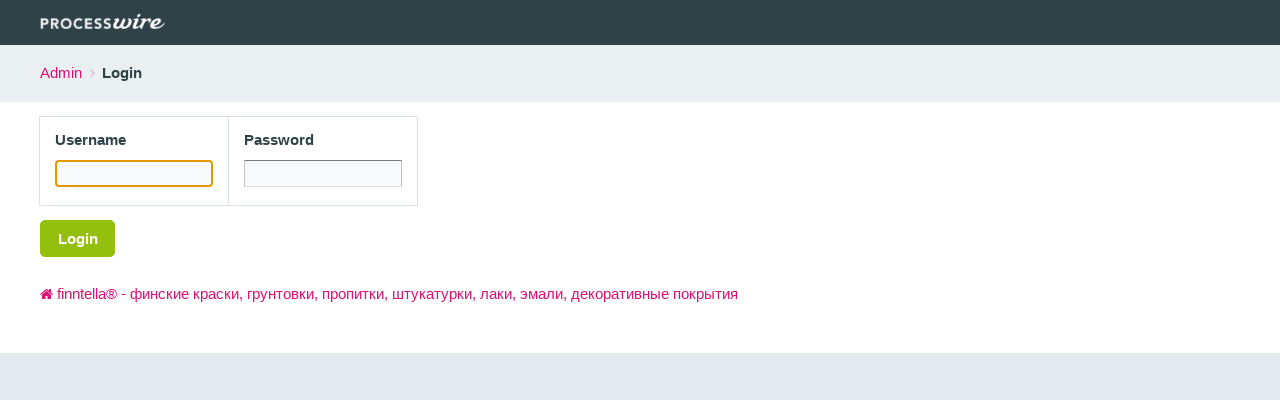

--- FILE ---
content_type: text/html; charset=utf-8
request_url: http://finntella.by/trash/1632.1.13_form-builder/ask_price/?page_id=1640
body_size: 1981
content:
<!DOCTYPE html>
<html class="pw" lang="en">
<head>
	<meta http-equiv="content-type" content="text/html; charset=utf-8" />
	<meta name="robots" content="noindex, nofollow" />
	<meta name="google" content="notranslate" />
	<meta http-equiv="X-UA-Compatible" content="IE=edge,chrome=1">
	<meta name="viewport" content="width=device-width, initial-scale=1.0">

	<title>Login &bull; ProcessWire &bull; finntella.by</title>

	<script type="text/javascript">var ProcessWire = { config: {"modals":{"large":"15,15,30,30,draggable=false,resizable=true,hide=250,show=100","medium":"50,49,100,100","small":"100,100,200,200","full":"0,0,0,0"},"LanguageSupport":{"language":{"id":1018,"name":"default","title":"Default"}},"httpHost":"finntella.by","httpHosts":["finntella.by","www.finntella.by"],"debug":false,"urls":{"root":"\/","admin":"\/processwire\/","modules":"\/wire\/modules\/","core":"\/wire\/core\/","files":"\/site\/assets\/files\/","templates":"\/site\/templates\/","adminTemplates":"\/wire\/modules\/AdminTheme\/AdminThemeDefault\/"}} }; var config = ProcessWire.config; </script>

	
	<link type='text/css' href='/wire/modules/AdminTheme/AdminThemeDefault/styles/main-classic.css?v=14i' rel='stylesheet' />
	<link type='text/css' href='/wire/templates-admin/styles/AdminTheme.css?v=14i' rel='stylesheet' />
	<link type='text/css' href='/wire/modules/LanguageSupport/LanguageSupport.css' rel='stylesheet' />
	<link type='text/css' href='/wire/modules/Process/ProcessLogin/ProcessLogin.css?v=103-1502129016' rel='stylesheet' />
	<link type='text/css' href='/wire/templates-admin/styles/font-awesome/css/font-awesome.min.css?v=14i' rel='stylesheet' />
	<link type='text/css' href='/wire/modules/Jquery/JqueryUI/panel.css' rel='stylesheet' />
	
	<script type='text/javascript' src='/wire/modules/Jquery/JqueryCore/JqueryCore.js?v=1502129008'></script>
	<script type='text/javascript' src='/wire/modules/Jquery/JqueryUI/JqueryUI.js?v=1502129010'></script>
	<script type='text/javascript' src='/wire/modules/Process/ProcessLogin/ProcessLogin.js?v=103-1502129016'></script>
	<script type='text/javascript' src='/wire/templates-admin/scripts/inputfields.min.js?v=14i'></script>
	<script type='text/javascript' src='/wire/templates-admin/scripts/main.min.js?v=14i'></script>
	<script type='text/javascript' src='/wire/modules/AdminTheme/AdminThemeDefault/scripts/main.min.js?v=14i'></script>
	<script type='text/javascript' src='/wire/modules/Jquery/JqueryUI/panel.min.js?v=1502129012'></script>	
	
</head>
<body class='id-23 template-admin pw-init hasUrlSegments AdminThemeDefault'>

	
	<div id="masthead" class="pw-masthead ui-helper-clearfix">
		<div class="pw-container container">

			<a id='logo' href='/processwire/'>
				<img width='130' src="/wire/modules/AdminTheme/AdminThemeDefault/styles/images/logo.png" alt="ProcessWire" />
			</a>

			
		</div>
	</div><!--/#masthead-->

	<div id='breadcrumbs'>
		<div class='pw-container container'>

			
			<ul class='nav'><li><a href='/processwire/'>Admin</a><i class='fa fa-angle-right'></i></li><li class='title'>Login </li></ul>

		</div>
	</div><!--/#breadcrumbs-->

	<div id="content" class="pw-content content pw-fouc-fix">
		<div class="pw-container container">

			<form id="ProcessLoginForm" class=" InputfieldFormFocusFirst InputfieldForm" method="post" action="./" data-colspacing="0"><ul class='Inputfields'><li class='Inputfield InputfieldText Inputfield_login_name collapsed9' id='wrap_login_name'><label class='InputfieldHeader' for='login_name'>Username</label><div class='InputfieldContent'><input id="login_name" class="ProcessLoginName InputfieldMaxWidth" name="login_name" type="text" maxlength="2048" /></div></li><li class='Inputfield InputfieldText Inputfield_login_pass collapsed9' id='wrap_login_pass'><label class='InputfieldHeader' for='login_pass'>Password</label><div class='InputfieldContent'><input id="login_pass" class="ProcessLoginPass InputfieldMaxWidth" name="login_pass" type="password" maxlength="2048" /></div></li><li class='Inputfield InputfieldSubmit Inputfield_login_submit' id='wrap_Inputfield_login_submit'><div class='InputfieldContent'><button id="Inputfield_login_submit" class="ui-button ui-widget ui-state-default ui-corner-all" name="login_submit" value="Login" type="submit"><span class='ui-button-text'>Login</span></button></div></li><li class='Inputfield InputfieldHidden Inputfield_login_hidpi' id='wrap_login_hidpi'><label class='InputfieldHeader' for='login_hidpi'>login_hidpi<i title='Toggle open/close' class='toggle-icon fa fa-fw fa-angle-down' data-to='fa-angle-down fa-angle-right'></i></label><div class='InputfieldContent'><input id="login_hidpi" name="login_hidpi" value="0" type="hidden" /></div></li><li class='Inputfield InputfieldHidden Inputfield_login_touch' id='wrap_login_touch'><label class='InputfieldHeader' for='login_touch'>login_touch<i title='Toggle open/close' class='toggle-icon fa fa-fw fa-angle-down' data-to='fa-angle-down fa-angle-right'></i></label><div class='InputfieldContent'><input id="login_touch" name="login_touch" value="0" type="hidden" /></div></li></ul><input type='hidden' name='TOKEN286570934X1769727773' value='ZI233tY.eoHyU/R4m86ApJhzwebnNga3' class='_post_token' /></form><p><div><a href='/'><i class='fa fa-home'></i> finntella® - финские краски, грунтовки, пропитки, штукатурки, лаки, эмали, декоративные покрытия</a></div></p>
		</div>
	</div><!--/#content-->

	<div id="footer" class="pw-footer footer">
		<div class="pw-container container">
			<p>
						</p>

					</div>
	</div><!--/#footer-->

	
</body>
</html>

--- FILE ---
content_type: text/css
request_url: http://finntella.by/wire/modules/AdminTheme/AdminThemeDefault/styles/main-classic.css?v=14i
body_size: 15039
content:
.pw-dropdown-menu a.on{color:#222}#topnav li a,#content .WireTabs a{font-weight:bold}body #content .WireTabs li a{margin-right:1px}#breadcrumbs a i{font-size:14px}body,div,dl,dt,dd,ul,ol,li,h1,h2,h3,h4,h5,h6,pre,form,fieldset,label,input,textarea,p,blockquote,th,td{margin:0;padding:0}table{border-collapse:collapse;border-spacing:0}fieldset,img{border:0}address,caption,cite,code,dfn,em,strong,th,var{font-style:normal;font-weight:normal}ol,ul,li{list-style:none;margin:0;padding:0}caption,th{text-align:left}h1,h2,h3,h4,h5,h6{font-size:100%;font-weight:normal}q:before,q:after{content:''}abbr,acronym{border:0}a{text-decoration:none}.ui-helper-hidden{display:none}.ui-helper-hidden-accessible{border:0;clip:rect(0 0 0 0);height:1px;margin:-1px;overflow:hidden;padding:0;position:absolute;width:1px}.ui-helper-reset{margin:0;padding:0;border:0;outline:0;line-height:1.3;text-decoration:none;font-size:100%;list-style:none}.ui-helper-clearfix:before,.ui-helper-clearfix:after{content:"";display:table;border-collapse:collapse}.ui-helper-clearfix:after{clear:both}.ui-helper-clearfix{min-height:0}.ui-helper-zfix{width:100%;height:100%;top:0;left:0;position:absolute;opacity:0;filter:Alpha(Opacity=0)}.ui-front{z-index:100}.ui-state-disabled{cursor:default !important}.ui-icon{display:block;text-indent:-99999px;overflow:hidden;background-repeat:no-repeat}.ui-widget-overlay{position:fixed;top:0;left:0;width:100%;height:100%}.ui-resizable{position:relative}.ui-resizable-handle{position:absolute;font-size:0.1px;display:block}.ui-resizable-disabled .ui-resizable-handle,.ui-resizable-autohide .ui-resizable-handle{display:none}.ui-resizable-n{cursor:n-resize;height:7px;width:100%;top:-5px;left:0}.ui-resizable-s{cursor:s-resize;height:7px;width:100%;bottom:-5px;left:0}.ui-resizable-e{cursor:e-resize;width:7px;right:-5px;top:0;height:100%}.ui-resizable-w{cursor:w-resize;width:7px;left:-5px;top:0;height:100%}.ui-resizable-se{cursor:se-resize;width:12px;height:12px;right:1px;bottom:1px}.ui-resizable-sw{cursor:sw-resize;width:9px;height:9px;left:-5px;bottom:-5px}.ui-resizable-nw{cursor:nw-resize;width:9px;height:9px;left:-5px;top:-5px}.ui-resizable-ne{cursor:ne-resize;width:9px;height:9px;right:-5px;top:-5px}.ui-selectable-helper{position:absolute;z-index:100;border:1px dotted black}.ui-accordion .ui-accordion-header{display:block;cursor:pointer;position:relative;margin-top:2px;padding:.5em .5em .5em .7em;min-height:0}.ui-accordion .ui-accordion-icons{padding-left:2.2em}.ui-accordion .ui-accordion-noicons{padding-left:.7em}.ui-accordion .ui-accordion-icons .ui-accordion-icons{padding-left:2.2em}.ui-accordion .ui-accordion-header .ui-accordion-header-icon{position:absolute;left:.5em;top:50%;margin-top:-8px}.ui-accordion .ui-accordion-content{padding:1em 2.2em;border-top:0;overflow:auto}.ui-autocomplete{position:absolute;top:0;left:0;cursor:default}.ui-button{display:inline-block;position:relative;padding:0;line-height:normal;margin-right:.1em;cursor:pointer;vertical-align:middle;text-align:center;overflow:visible}.ui-button,.ui-button:link,.ui-button:visited,.ui-button:hover,.ui-button:active{text-decoration:none}.ui-button-icon-only{width:2.2em}button.ui-button-icon-only{width:2.4em}.ui-button-icons-only{width:3.4em}button.ui-button-icons-only{width:3.7em}.ui-button .ui-button-text{display:block;line-height:normal}.ui-button-text-only .ui-button-text{padding:.4em 1em}.ui-button-icon-only .ui-button-text,.ui-button-icons-only .ui-button-text{padding:.4em;text-indent:-9999999px}.ui-button-text-icon-primary .ui-button-text,.ui-button-text-icons .ui-button-text{padding:.4em 1em .4em 2.1em}.ui-button-text-icon-secondary .ui-button-text,.ui-button-text-icons .ui-button-text{padding:.4em 2.1em .4em 1em}.ui-button-text-icons .ui-button-text{padding-left:2.1em;padding-right:2.1em}input.ui-button{padding:.4em 1em}.ui-button-icon-only .ui-icon,.ui-button-text-icon-primary .ui-icon,.ui-button-text-icon-secondary .ui-icon,.ui-button-text-icons .ui-icon,.ui-button-icons-only .ui-icon{position:absolute;top:50%;margin-top:-8px}.ui-button-icon-only .ui-icon{left:50%;margin-left:-8px}.ui-button-text-icon-primary .ui-button-icon-primary,.ui-button-text-icons .ui-button-icon-primary,.ui-button-icons-only .ui-button-icon-primary{left:.5em}.ui-button-text-icon-secondary .ui-button-icon-secondary,.ui-button-text-icons .ui-button-icon-secondary,.ui-button-icons-only .ui-button-icon-secondary{right:.5em}.ui-buttonset{margin-right:7px}.ui-buttonset .ui-button{margin-left:0;margin-right:-.3em}input.ui-button::-moz-focus-inner,button.ui-button::-moz-focus-inner{border:0;padding:0}.ui-datepicker{width:17em;padding:.2em .2em 0;display:none}.ui-datepicker .ui-datepicker-header{position:relative;padding:.2em 0}.ui-datepicker .ui-datepicker-prev,.ui-datepicker .ui-datepicker-next{position:absolute;top:2px;width:1.8em;height:1.8em}.ui-datepicker .ui-datepicker-prev-hover,.ui-datepicker .ui-datepicker-next-hover{top:1px}.ui-datepicker .ui-datepicker-prev{left:2px}.ui-datepicker .ui-datepicker-next{right:2px}.ui-datepicker .ui-datepicker-prev-hover{left:1px}.ui-datepicker .ui-datepicker-next-hover{right:1px}.ui-datepicker .ui-datepicker-prev span,.ui-datepicker .ui-datepicker-next span{display:block;position:absolute;left:50%;margin-left:-8px;top:50%;margin-top:-8px}.ui-datepicker .ui-datepicker-title{margin:0 2.3em;line-height:1.8em;text-align:center}.ui-datepicker .ui-datepicker-title select{font-size:1em;margin:1px 0}.ui-datepicker select.ui-datepicker-month-year{width:100%}.ui-datepicker select.ui-datepicker-month,.ui-datepicker select.ui-datepicker-year{width:49%}.ui-datepicker table{width:100%;font-size:.9em;border-collapse:collapse;margin:0 0 .4em}.ui-datepicker th{padding:.7em .3em;text-align:center;font-weight:bold;border:0}.ui-datepicker td{border:0;padding:1px}.ui-datepicker td span,.ui-datepicker td a{display:block;padding:.2em;text-align:right;text-decoration:none}.ui-datepicker .ui-datepicker-buttonpane{background-image:none;margin:.7em 0 0 0;padding:0 .2em;border-left:0;border-right:0;border-bottom:0}.ui-datepicker .ui-datepicker-buttonpane button{float:right;margin:.5em .2em .4em;cursor:pointer;padding:.2em .6em .3em .6em;width:auto;overflow:visible}.ui-datepicker .ui-datepicker-buttonpane button.ui-datepicker-current{float:left}.ui-datepicker.ui-datepicker-multi{width:auto}.ui-datepicker-multi .ui-datepicker-group{float:left}.ui-datepicker-multi .ui-datepicker-group table{width:95%;margin:0 auto .4em}.ui-datepicker-multi-2 .ui-datepicker-group{width:50%}.ui-datepicker-multi-3 .ui-datepicker-group{width:33.3%}.ui-datepicker-multi-4 .ui-datepicker-group{width:25%}.ui-datepicker-multi .ui-datepicker-group-last .ui-datepicker-header,.ui-datepicker-multi .ui-datepicker-group-middle .ui-datepicker-header{border-left-width:0}.ui-datepicker-multi .ui-datepicker-buttonpane{clear:left}.ui-datepicker-row-break{clear:both;width:100%;font-size:0}.ui-datepicker-rtl{direction:rtl}.ui-datepicker-rtl .ui-datepicker-prev{right:2px;left:auto}.ui-datepicker-rtl .ui-datepicker-next{left:2px;right:auto}.ui-datepicker-rtl .ui-datepicker-prev:hover{right:1px;left:auto}.ui-datepicker-rtl .ui-datepicker-next:hover{left:1px;right:auto}.ui-datepicker-rtl .ui-datepicker-buttonpane{clear:right}.ui-datepicker-rtl .ui-datepicker-buttonpane button{float:left}.ui-datepicker-rtl .ui-datepicker-buttonpane button.ui-datepicker-current,.ui-datepicker-rtl .ui-datepicker-group{float:right}.ui-datepicker-rtl .ui-datepicker-group-last .ui-datepicker-header,.ui-datepicker-rtl .ui-datepicker-group-middle .ui-datepicker-header{border-right-width:0;border-left-width:1px}.ui-dialog{position:absolute;top:0;left:0;padding:.2em;outline:0}.ui-dialog .ui-dialog-titlebar{padding:.4em 1em;position:relative}.ui-dialog .ui-dialog-title{float:left;margin:.1em 0;white-space:nowrap;width:90%;overflow:hidden;text-overflow:ellipsis}.ui-dialog .ui-dialog-titlebar-close{position:absolute;right:.3em;top:50%;width:21px;margin:-10px 0 0 0;padding:1px;height:20px}.ui-dialog .ui-dialog-content{position:relative;border:0;padding:.5em 1em;background:none;overflow:auto}.ui-dialog .ui-dialog-buttonpane{text-align:left;border-width:1px 0 0 0;background-image:none;margin-top:.5em;padding:.3em 1em .5em .4em}.ui-dialog .ui-dialog-buttonpane .ui-dialog-buttonset{float:right}.ui-dialog .ui-dialog-buttonpane button{margin:.5em .4em .5em 0;cursor:pointer}.ui-dialog .ui-resizable-se{width:12px;height:12px;right:-5px;bottom:-5px;background-position:16px 16px}.ui-draggable .ui-dialog-titlebar{cursor:move}.ui-menu{list-style:none;padding:2px;margin:0;display:block;outline:none}.ui-menu .ui-menu{margin-top:-3px;position:absolute}.ui-menu .ui-menu-item{margin:0;padding:0;width:100%;list-style-image:url([data-uri])}.ui-menu .ui-menu-divider{margin:5px -2px 5px -2px;height:0;font-size:0;line-height:0;border-width:1px 0 0 0}.ui-menu .ui-menu-item a{text-decoration:none;display:block;padding:2px .4em;line-height:1.5;min-height:0;font-weight:normal}.ui-menu .ui-menu-item a.ui-state-focus,.ui-menu .ui-menu-item a.ui-state-active{font-weight:normal;margin:-1px}.ui-menu .ui-state-disabled{font-weight:normal;margin:.4em 0 .2em;line-height:1.5}.ui-menu .ui-state-disabled a{cursor:default}.ui-menu-icons{position:relative}.ui-menu-icons .ui-menu-item a{position:relative;padding-left:2em}.ui-menu .ui-icon{position:absolute;top:.2em;left:.2em}.ui-menu .ui-menu-icon{position:static;float:right}.ui-progressbar{height:2em;text-align:left;overflow:hidden}.ui-progressbar .ui-progressbar-value{margin:-1px;height:100%}.ui-progressbar .ui-progressbar-overlay{background:url("images/animated-overlay.gif");height:100%;filter:alpha(opacity=25);opacity:0.25}.ui-progressbar-indeterminate .ui-progressbar-value{background-image:none}.ui-slider{position:relative;text-align:left}.ui-slider .ui-slider-handle{position:absolute;z-index:2;width:1.2em;height:1.2em;cursor:default}.ui-slider .ui-slider-range{position:absolute;z-index:1;font-size:.7em;display:block;border:0;background-position:0 0}.ui-slider.ui-state-disabled .ui-slider-handle,.ui-slider.ui-state-disabled .ui-slider-range{filter:inherit}.ui-slider-horizontal{height:.8em}.ui-slider-horizontal .ui-slider-handle{top:-.3em;margin-left:-.6em}.ui-slider-horizontal .ui-slider-range{top:0;height:100%}.ui-slider-horizontal .ui-slider-range-min{left:0}.ui-slider-horizontal .ui-slider-range-max{right:0}.ui-slider-vertical{width:.8em;height:100px}.ui-slider-vertical .ui-slider-handle{left:-.3em;margin-left:0;margin-bottom:-.6em}.ui-slider-vertical .ui-slider-range{left:0;width:100%}.ui-slider-vertical .ui-slider-range-min{bottom:0}.ui-slider-vertical .ui-slider-range-max{top:0}.ui-spinner{position:relative;display:inline-block;overflow:hidden;padding:0;vertical-align:middle}.ui-spinner-input{border:none;background:none;color:inherit;padding:0;margin:.2em 0;vertical-align:middle;margin-left:.4em;margin-right:22px}.ui-spinner-button{width:16px;height:50%;font-size:.5em;padding:0;margin:0;text-align:center;position:absolute;cursor:default;display:block;overflow:hidden;right:0}.ui-spinner a.ui-spinner-button{border-top:none;border-bottom:none;border-right:none}.ui-spinner .ui-icon{position:absolute;margin-top:-8px;top:50%;left:0}.ui-spinner-up{top:0}.ui-spinner-down{bottom:0}.ui-spinner .ui-icon-triangle-1-s{background-position:-65px -16px}.ui-tabs{position:relative;padding:.2em}.ui-tabs .ui-tabs-nav{margin:0;padding:.2em .2em 0}.ui-tabs .ui-tabs-nav li{list-style:none;float:left;position:relative;top:0;margin:1px .2em 0 0;border-bottom-width:0;padding:0;white-space:nowrap}.ui-tabs .ui-tabs-nav li a{float:left;padding:.5em 1em;text-decoration:none}.ui-tabs .ui-tabs-nav li.ui-tabs-active{margin-bottom:-1px;padding-bottom:1px}.ui-tabs .ui-tabs-nav li.ui-tabs-active a,.ui-tabs .ui-tabs-nav li.ui-state-disabled a,.ui-tabs .ui-tabs-nav li.ui-tabs-loading a{cursor:text}.ui-tabs .ui-tabs-nav li a,.ui-tabs-collapsible .ui-tabs-nav li.ui-tabs-active a{cursor:pointer}.ui-tabs .ui-tabs-panel{display:block;border-width:0;padding:1em 1.4em;background:none}.ui-tooltip{padding:8px;position:absolute;z-index:9999;max-width:300px;-webkit-box-shadow:0 0 5px #aaa;box-shadow:0 0 5px #aaa}body .ui-tooltip{border-width:2px}.ui-widget{font-size:1.1em}.ui-widget .ui-widget{font-size:1em}.ui-widget input,.ui-widget select,.ui-widget textarea,.ui-widget button{font-size:1em}.ui-widget-content{border:1px solid #aaaaaa;background:#fff url(images/ui-bg_flat_75_ffffff_40x100.png) 50% 50% repeat-x;color:#222222}.ui-widget-content a{color:#222222}.ui-widget-header{border:1px solid #aaaaaa;background:#ccc url(images/ui-bg_highlight-soft_75_cccccc_1x100.png) 50% 50% repeat-x;color:#222222;font-weight:bold}.ui-widget-header a{color:#222222}.ui-state-default,.ui-widget-content .ui-state-default,.ui-widget-header .ui-state-default{border:1px solid #d3d3d3;background:#e6e6e6 url(images/ui-bg_glass_75_e6e6e6_1x400.png) 50% 50% repeat-x;font-weight:normal;color:#555555}.ui-state-default a,.ui-state-default a:link,.ui-state-default a:visited{color:#555555;text-decoration:none}.ui-state-hover,.ui-widget-content .ui-state-hover,.ui-widget-header .ui-state-hover,.ui-state-focus,.ui-widget-content .ui-state-focus,.ui-widget-header .ui-state-focus{border:1px solid #999999;background:#dadada url(images/ui-bg_glass_75_dadada_1x400.png) 50% 50% repeat-x;font-weight:normal;color:#212121}.ui-state-hover a,.ui-state-hover a:hover,.ui-state-hover a:link,.ui-state-hover a:visited{color:#212121;text-decoration:none}.ui-state-active,.ui-widget-content .ui-state-active,.ui-widget-header .ui-state-active{border:1px solid #aaaaaa;background:#fff url(images/ui-bg_glass_65_ffffff_1x400.png) 50% 50% repeat-x;font-weight:normal;color:#212121}.ui-state-active a,.ui-state-active a:link,.ui-state-active a:visited{color:#212121;text-decoration:none}.ui-state-highlight,.ui-widget-content .ui-state-highlight,.ui-widget-header .ui-state-highlight{border:1px solid #fcefa1;background:#fbf9ee url(images/ui-bg_glass_55_fbf9ee_1x400.png) 50% 50% repeat-x;color:#363636}.ui-state-highlight a,.ui-widget-content .ui-state-highlight a,.ui-widget-header .ui-state-highlight a{color:#363636}.ui-state-error,.ui-widget-content .ui-state-error,.ui-widget-header .ui-state-error{border:1px solid #cd0a0a;background:#fef1ec url(images/ui-bg_glass_95_fef1ec_1x400.png) 50% 50% repeat-x;color:#cd0a0a}.ui-state-error a,.ui-widget-content .ui-state-error a,.ui-widget-header .ui-state-error a{color:#cd0a0a}.ui-state-error-text,.ui-widget-content .ui-state-error-text,.ui-widget-header .ui-state-error-text{color:#cd0a0a}.ui-priority-primary,.ui-widget-content .ui-priority-primary,.ui-widget-header .ui-priority-primary{font-weight:bold}.ui-priority-secondary,.ui-widget-content .ui-priority-secondary,.ui-widget-header .ui-priority-secondary{opacity:.7;filter:Alpha(Opacity=70);font-weight:normal}.ui-state-disabled,.ui-widget-content .ui-state-disabled,.ui-widget-header .ui-state-disabled{opacity:.35;filter:Alpha(Opacity=35);background-image:none}.ui-state-disabled .ui-icon{filter:Alpha(Opacity=35)}.ui-icon{width:16px;height:16px}.ui-icon,.ui-widget-content .ui-icon{background-image:url(images/ui-icons_222222_256x240.png)}.ui-widget-header .ui-icon{background-image:url(images/ui-icons_222222_256x240.png)}.ui-state-default .ui-icon{background-image:url(images/ui-icons_888888_256x240.png)}.ui-state-hover .ui-icon,.ui-state-focus .ui-icon{background-image:url(images/ui-icons_454545_256x240.png)}.ui-state-active .ui-icon{background-image:url(images/ui-icons_454545_256x240.png)}.ui-state-highlight .ui-icon{background-image:url(images/ui-icons_2e83ff_256x240.png)}.ui-state-error .ui-icon,.ui-state-error-text .ui-icon{background-image:url(images/ui-icons_cd0a0a_256x240.png)}.ui-icon-blank{background-position:16px 16px}.ui-icon-carat-1-n{background-position:0 0}.ui-icon-carat-1-ne{background-position:-16px 0}.ui-icon-carat-1-e{background-position:-32px 0}.ui-icon-carat-1-se{background-position:-48px 0}.ui-icon-carat-1-s{background-position:-64px 0}.ui-icon-carat-1-sw{background-position:-80px 0}.ui-icon-carat-1-w{background-position:-96px 0}.ui-icon-carat-1-nw{background-position:-112px 0}.ui-icon-carat-2-n-s{background-position:-128px 0}.ui-icon-carat-2-e-w{background-position:-144px 0}.ui-icon-triangle-1-n{background-position:0 -16px}.ui-icon-triangle-1-ne{background-position:-16px -16px}.ui-icon-triangle-1-e{background-position:-32px -16px}.ui-icon-triangle-1-se{background-position:-48px -16px}.ui-icon-triangle-1-s{background-position:-64px -16px}.ui-icon-triangle-1-sw{background-position:-80px -16px}.ui-icon-triangle-1-w{background-position:-96px -16px}.ui-icon-triangle-1-nw{background-position:-112px -16px}.ui-icon-triangle-2-n-s{background-position:-128px -16px}.ui-icon-triangle-2-e-w{background-position:-144px -16px}.ui-icon-arrow-1-n{background-position:0 -32px}.ui-icon-arrow-1-ne{background-position:-16px -32px}.ui-icon-arrow-1-e{background-position:-32px -32px}.ui-icon-arrow-1-se{background-position:-48px -32px}.ui-icon-arrow-1-s{background-position:-64px -32px}.ui-icon-arrow-1-sw{background-position:-80px -32px}.ui-icon-arrow-1-w{background-position:-96px -32px}.ui-icon-arrow-1-nw{background-position:-112px -32px}.ui-icon-arrow-2-n-s{background-position:-128px -32px}.ui-icon-arrow-2-ne-sw{background-position:-144px -32px}.ui-icon-arrow-2-e-w{background-position:-160px -32px}.ui-icon-arrow-2-se-nw{background-position:-176px -32px}.ui-icon-arrowstop-1-n{background-position:-192px -32px}.ui-icon-arrowstop-1-e{background-position:-208px -32px}.ui-icon-arrowstop-1-s{background-position:-224px -32px}.ui-icon-arrowstop-1-w{background-position:-240px -32px}.ui-icon-arrowthick-1-n{background-position:0 -48px}.ui-icon-arrowthick-1-ne{background-position:-16px -48px}.ui-icon-arrowthick-1-e{background-position:-32px -48px}.ui-icon-arrowthick-1-se{background-position:-48px -48px}.ui-icon-arrowthick-1-s{background-position:-64px -48px}.ui-icon-arrowthick-1-sw{background-position:-80px -48px}.ui-icon-arrowthick-1-w{background-position:-96px -48px}.ui-icon-arrowthick-1-nw{background-position:-112px -48px}.ui-icon-arrowthick-2-n-s{background-position:-128px -48px}.ui-icon-arrowthick-2-ne-sw{background-position:-144px -48px}.ui-icon-arrowthick-2-e-w{background-position:-160px -48px}.ui-icon-arrowthick-2-se-nw{background-position:-176px -48px}.ui-icon-arrowthickstop-1-n{background-position:-192px -48px}.ui-icon-arrowthickstop-1-e{background-position:-208px -48px}.ui-icon-arrowthickstop-1-s{background-position:-224px -48px}.ui-icon-arrowthickstop-1-w{background-position:-240px -48px}.ui-icon-arrowreturnthick-1-w{background-position:0 -64px}.ui-icon-arrowreturnthick-1-n{background-position:-16px -64px}.ui-icon-arrowreturnthick-1-e{background-position:-32px -64px}.ui-icon-arrowreturnthick-1-s{background-position:-48px -64px}.ui-icon-arrowreturn-1-w{background-position:-64px -64px}.ui-icon-arrowreturn-1-n{background-position:-80px -64px}.ui-icon-arrowreturn-1-e{background-position:-96px -64px}.ui-icon-arrowreturn-1-s{background-position:-112px -64px}.ui-icon-arrowrefresh-1-w{background-position:-128px -64px}.ui-icon-arrowrefresh-1-n{background-position:-144px -64px}.ui-icon-arrowrefresh-1-e{background-position:-160px -64px}.ui-icon-arrowrefresh-1-s{background-position:-176px -64px}.ui-icon-arrow-4{background-position:0 -80px}.ui-icon-arrow-4-diag{background-position:-16px -80px}.ui-icon-extlink{background-position:-32px -80px}.ui-icon-newwin{background-position:-48px -80px}.ui-icon-refresh{background-position:-64px -80px}.ui-icon-shuffle{background-position:-80px -80px}.ui-icon-transfer-e-w{background-position:-96px -80px}.ui-icon-transferthick-e-w{background-position:-112px -80px}.ui-icon-folder-collapsed{background-position:0 -96px}.ui-icon-folder-open{background-position:-16px -96px}.ui-icon-document{background-position:-32px -96px}.ui-icon-document-b{background-position:-48px -96px}.ui-icon-note{background-position:-64px -96px}.ui-icon-mail-closed{background-position:-80px -96px}.ui-icon-mail-open{background-position:-96px -96px}.ui-icon-suitcase{background-position:-112px -96px}.ui-icon-comment{background-position:-128px -96px}.ui-icon-person{background-position:-144px -96px}.ui-icon-print{background-position:-160px -96px}.ui-icon-trash{background-position:-176px -96px}.ui-icon-locked{background-position:-192px -96px}.ui-icon-unlocked{background-position:-208px -96px}.ui-icon-bookmark{background-position:-224px -96px}.ui-icon-tag{background-position:-240px -96px}.ui-icon-home{background-position:0 -112px}.ui-icon-flag{background-position:-16px -112px}.ui-icon-calendar{background-position:-32px -112px}.ui-icon-cart{background-position:-48px -112px}.ui-icon-pencil{background-position:-64px -112px}.ui-icon-clock{background-position:-80px -112px}.ui-icon-disk{background-position:-96px -112px}.ui-icon-calculator{background-position:-112px -112px}.ui-icon-zoomin{background-position:-128px -112px}.ui-icon-zoomout{background-position:-144px -112px}.ui-icon-search{background-position:-160px -112px}.ui-icon-wrench{background-position:-176px -112px}.ui-icon-gear{background-position:-192px -112px}.ui-icon-heart{background-position:-208px -112px}.ui-icon-star{background-position:-224px -112px}.ui-icon-link{background-position:-240px -112px}.ui-icon-cancel{background-position:0 -128px}.ui-icon-plus{background-position:-16px -128px}.ui-icon-plusthick{background-position:-32px -128px}.ui-icon-minus{background-position:-48px -128px}.ui-icon-minusthick{background-position:-64px -128px}.ui-icon-close{background-position:-80px -128px}.ui-icon-closethick{background-position:-96px -128px}.ui-icon-key{background-position:-112px -128px}.ui-icon-lightbulb{background-position:-128px -128px}.ui-icon-scissors{background-position:-144px -128px}.ui-icon-clipboard{background-position:-160px -128px}.ui-icon-copy{background-position:-176px -128px}.ui-icon-contact{background-position:-192px -128px}.ui-icon-image{background-position:-208px -128px}.ui-icon-video{background-position:-224px -128px}.ui-icon-script{background-position:-240px -128px}.ui-icon-alert{background-position:0 -144px}.ui-icon-info{background-position:-16px -144px}.ui-icon-notice{background-position:-32px -144px}.ui-icon-help{background-position:-48px -144px}.ui-icon-check{background-position:-64px -144px}.ui-icon-bullet{background-position:-80px -144px}.ui-icon-radio-on{background-position:-96px -144px}.ui-icon-radio-off{background-position:-112px -144px}.ui-icon-pin-w{background-position:-128px -144px}.ui-icon-pin-s{background-position:-144px -144px}.ui-icon-play{background-position:0 -160px}.ui-icon-pause{background-position:-16px -160px}.ui-icon-seek-next{background-position:-32px -160px}.ui-icon-seek-prev{background-position:-48px -160px}.ui-icon-seek-end{background-position:-64px -160px}.ui-icon-seek-start{background-position:-80px -160px}.ui-icon-seek-first{background-position:-80px -160px}.ui-icon-stop{background-position:-96px -160px}.ui-icon-eject{background-position:-112px -160px}.ui-icon-volume-off{background-position:-128px -160px}.ui-icon-volume-on{background-position:-144px -160px}.ui-icon-power{background-position:0 -176px}.ui-icon-signal-diag{background-position:-16px -176px}.ui-icon-signal{background-position:-32px -176px}.ui-icon-battery-0{background-position:-48px -176px}.ui-icon-battery-1{background-position:-64px -176px}.ui-icon-battery-2{background-position:-80px -176px}.ui-icon-battery-3{background-position:-96px -176px}.ui-icon-circle-plus{background-position:0 -192px}.ui-icon-circle-minus{background-position:-16px -192px}.ui-icon-circle-close{background-position:-32px -192px}.ui-icon-circle-triangle-e{background-position:-48px -192px}.ui-icon-circle-triangle-s{background-position:-64px -192px}.ui-icon-circle-triangle-w{background-position:-80px -192px}.ui-icon-circle-triangle-n{background-position:-96px -192px}.ui-icon-circle-arrow-e{background-position:-112px -192px}.ui-icon-circle-arrow-s{background-position:-128px -192px}.ui-icon-circle-arrow-w{background-position:-144px -192px}.ui-icon-circle-arrow-n{background-position:-160px -192px}.ui-icon-circle-zoomin{background-position:-176px -192px}.ui-icon-circle-zoomout{background-position:-192px -192px}.ui-icon-circle-check{background-position:-208px -192px}.ui-icon-circlesmall-plus{background-position:0 -208px}.ui-icon-circlesmall-minus{background-position:-16px -208px}.ui-icon-circlesmall-close{background-position:-32px -208px}.ui-icon-squaresmall-plus{background-position:-48px -208px}.ui-icon-squaresmall-minus{background-position:-64px -208px}.ui-icon-squaresmall-close{background-position:-80px -208px}.ui-icon-grip-dotted-vertical{background-position:0 -224px}.ui-icon-grip-dotted-horizontal{background-position:-16px -224px}.ui-icon-grip-solid-vertical{background-position:-32px -224px}.ui-icon-grip-solid-horizontal{background-position:-48px -224px}.ui-icon-gripsmall-diagonal-se{background-position:-64px -224px}.ui-icon-grip-diagonal-se{background-position:-80px -224px}.ui-corner-all,.ui-corner-top,.ui-corner-left,.ui-corner-tl{border-top-left-radius:4px}.ui-corner-all,.ui-corner-top,.ui-corner-right,.ui-corner-tr{border-top-right-radius:4px}.ui-corner-all,.ui-corner-bottom,.ui-corner-left,.ui-corner-bl{border-bottom-left-radius:4px}.ui-corner-all,.ui-corner-bottom,.ui-corner-right,.ui-corner-br{border-bottom-right-radius:4px}.ui-widget-overlay{background:#000;opacity:.7;filter:Alpha(Opacity=70)}.ui-widget-shadow{margin:-8px 0 0 -8px;padding:8px;background:#000;opacity:.8;filter:Alpha(Opacity=70);border-radius:8px}.ui-icon{float:left;margin-right:2px}.ui-widget{font-size:1em}.Inputfields li:not(.Inputfield) .ui-widget-header .ui-icon,.ui-state-default .ui-icon,.ui-state-hover .ui-icon,.ui-state-highlight .ui-icon,.ui-state-error .ui-icon{background-image:url(images/ui-icons_ffffff_256x240.png)}.content .ui-widget-content a,.pw-content .ui-widget-content a{color:#DB1174}.content li.ui-state-default,.content .ui-widget-content li.ui-state-default,.pw-content li.ui-state-default,.pw-content .ui-widget-content li.ui-state-default{background:#81a70b;border-color:#81a70b;color:#FFF}.content li.ui-state-default a,.content .ui-widget-content li.ui-state-default a,.pw-content li.ui-state-default a,.pw-content .ui-widget-content li.ui-state-default a{color:#FFF}.content li.ui-state-hover,.content .ui-widget-content li.ui-state-hover,.pw-content li.ui-state-hover,.pw-content .ui-widget-content li.ui-state-hover{background:#DB1174;border-color:#DB1174;color:#FFF}.content li.ui-state-hover a,.content .ui-widget-content li.ui-state-hover a,.pw-content li.ui-state-hover a,.pw-content .ui-widget-content li.ui-state-hover a{color:#FFF}.InputfieldForm .ui-accordion-header,.ui-accordion-header{padding-left:1.5em;background:#93BF0D;border:none;color:#FFF}.InputfieldForm .ui-accordion-header a,.ui-accordion-header a,#debug .ui-accordion-header a,#footer .ui-accordion-header a{color:#FFF}.ui-accordion-content,.pw-content .InputfieldForm .ui-accordion-content,.pw-content .InputfieldForm .InputfieldMarkup .ui-accordion-content{margin-top:0;padding-top:0}.ui-state-highlight,.ui-widget-content .ui-state-highlight,.ui-widget-header .ui-state-highlight{color:#2f4206;background:#D1F486;border:1px solid #fff}.ui-state-error,.ui-widget-content .ui-state-error{background:#E92003;color:#fff;border:none;font-weight:bold}.ui-dialog{-webkit-border-radius:0;-moz-border-radius:0;-ms-border-radius:0;-o-border-radius:0;border-radius:0;border:none;padding:0}.ui-dialog .ui-dialog-titlebar{margin:0;background:#2F4248;border:none;color:#A7E5F9;-webkit-border-radius:0;-moz-border-radius:0;-ms-border-radius:0;-o-border-radius:0;border-radius:0}.ui-dialog .ui-dialog-titlebar .ui-button{background:none;border:none;outline:none;padding:0.6em 1.5em}.ui-dialog .ui-dialog-buttonpane{background:#E4EBEE;border:none;margin-top:-7px;padding:1px 8px 1px 8px}.ui-dialog .ui-dialog-content{padding:0;max-width:100%}.ui-widget-overlay{background:#222}.ui-button,button.ui-button.ui-state-default,.ui-button.ui-state-default{color:#FFF;background:#93BF0D;border:1px solid #93BF0D;font-weight:bold;padding:0.6em 1.1em;font-size:1em !important;border-radius:5px}button.ui-button span.ui-button-text{padding:0}.ui-button:hover,button.ui-button.ui-state-hover,.ui-button.ui-state-hover,button.ui-button.ui-state-active,.ui-button.ui-state-active{box-shadow:none !important;color:#FFF;background:#DB1174;border:1px solid #DB1174;font-weight:bold;font-size:1em !important;text-decoration:none}button.ui-button.ui-state-active,.ui-button.ui-state-active{color:#FFF;background:#860a47;border:1px solid #860a47}div+a>.ui-button{margin-top:1em}button.ui-button.pw-button-dropdown-main{border-top-right-radius:0;border-bottom-right-radius:0;padding-right:0.6em;margin-right:0 !important}button.ui-button.pw-button-dropdown-toggle{outline:none !important;margin-left:0 !important;border-top-left-radius:0;border-bottom-left-radius:0;border-left:1px solid rgba(255,255,255,0.5);padding-left:8px;padding-right:8px}button.ui-button.pw-button-dropdown-toggle:hover{border-left-color:transparent}.ui-slider .ui-slider-range,.ui-widget .ui-slider .ui-slider-range,.ui-widget-content .ui-slider .ui-slider-range{background:rgba(219,17,116,0.75);padding:0}.ui-slider .ui-slider-handle{border-width:0;outline:none;border:none}.ui-slider-horizontal{height:8px;background:rgba(153,153,153,0.35);border:none}.ui-slider-horizontal .ui-slider-handle{top:-5px}.ui-slider-horizontal,.ui-slider-range{border-radius:4px}.ui-slider .ui-slider-handle{width:17px;height:21px;background-color:transparent;background:url(images/slider_handles.png) 0 0 no-repeat}body.hidpi-device .ui-slider .ui-slider-handle{background:url(images/slider_handles2x.png) 0 0 no-repeat;background-size:34px 21px}.ui-menu{background:#2F4248;border:none;padding:0}.ui-menu .ui-menu-item.separator{margin-top:0.25em}.ui-menu .ui-menu-item:first-child{margin-top:0}.ui-menu .ui-menu-item.separator:not(.highlight){border-top:1px solid #435e67 !important;padding-top:0.25em}.ui-menu .ui-menu-item.add+.ui-menu-item.separator{margin-top:0;border-top:none !important}.ui-menu .ui-menu-item i.fa{margin-right:2px}.ui-menu .ui-menu-item a{font-size:0.9375em;color:#A7E5F9;border:none;margin:0 !important;padding:0.5em 0.75em 0.5em 0.75em;cursor:pointer;white-space:nowrap}.ui-menu .ui-menu-item a i.fa{margin-left:-2px}.ui-menu .ui-menu-item a.on{background:#435e67;color:#A7E5F9}.ui-menu .ui-menu-item a:hover,.ui-menu .ui-menu-item a.ui-state-focus,.ui-menu .ui-menu-item a.ui-state-active{background:#435e67;color:#FFF}.ui-menu .ui-menu-item a .ui-menu-icon{display:none}.ui-menu .ui-menu-item a small{opacity:0.5}.ui-menu .ui-menu-item .ui-menu{border-left:1px solid #395057;-webkit-border-radius:0;-moz-border-radius:0;-ms-border-radius:0;-o-border-radius:0;border-radius:0}.ui-menu .ui-menu-item .ui-menu.navJSON{border-left:1px solid #395057;-webkit-border-radius:0;-moz-border-radius:0;-ms-border-radius:0;-o-border-radius:0;border-radius:0}.ui-menu .ui-menu-item .ui-menu.navJSON .ui-menu-item:not(.add):not(.highlight){line-height:1.1em;font-size:0.933333333333333em}.ui-menu .ui-menu-item .ui-menu.navJSON .ui-menu-item:not(.add):not(.highlight) a{padding-top:0;padding-bottom:0}.ui-menu .ui-menu-item .ui-menu.navJSON .ui-menu-item:not(.add):not(.highlight):first-child{padding-top:0.5em}.ui-menu .ui-menu-item .ui-menu.navJSON .ui-menu-item:not(.add):not(.highlight):last-child{padding-bottom:0.5em}.ui-menu .ui-menu-item .ui-menu.navJSON .ui-menu-item.add,.ui-menu .ui-menu-item .ui-menu.navJSON .ui-menu-item.highlight{background:#395057}.ui-menu .ui-menu-item .ui-menu.navJSON .ui-menu-item.add:hover,.ui-menu .ui-menu-item .ui-menu.navJSON .ui-menu-item.highlight:hover{background:#435e67}.ui-menu .ui-menu-item .ui-menu.navJSON .ui-menu-item.highlight:not(.separator){margin-top:0.25em}.ui-menu .ui-menu-item .ui-menu.navJSON .ui-menu-item.add+.ui-menu-item:not(.add):not(.separator),.ui-menu .ui-menu-item .ui-menu.navJSON .ui-menu-item.highlight+.ui-menu-item:not(.highlight){padding-top:0.3em}.ui-menu .ui-menu-item .ui-menu.navJSON.length0{padding-bottom:0}.pw-dropdown-menu{display:none;border-radius:0 !important}.pw-dropdown-menu .ui-menu-item{min-width:10em;border:0 !important}.pw-dropdown-menu .ui-menu-item a{border-radius:0 !important}.pw-dropdown-menu li{min-width:10em}.ui-autocomplete{z-index:200 !important;-webkit-border-radius:0;-moz-border-radius:0;-ms-border-radius:0;-o-border-radius:0;border-radius:0;background:none}.ui-autocomplete li{background:#2F4248 !important}.ui-autocomplete li a{cursor:pointer;-webkit-border-radius:0;-moz-border-radius:0;-ms-border-radius:0;-o-border-radius:0;border-radius:0;background:#2F4248}.ui-autocomplete .ui-widget-header{background:none;border:none}.ui-autocomplete .ui-widget-header:hover{border:none;margin:0}.ui-autocomplete .ui-widget-header a,.ui-autocomplete .ui-widget-header a:hover{font-weight:bold !important;background:#395057;color:#FFF;border:none;margin:0;text-shadow:none;pointer:arrow}#ProcessPageSearchAutocomplete li:first-child{margin-top:0.6em}.ui-tooltip{padding:10px 20px;color:#FFF;border-radius:5px;font-weight:bold;box-shadow:0 0 7px #222}.ui-tooltip,.arrow:after{background:#222;border:2px solid #FFF}.arrow{width:70px;height:16px;overflow:hidden;position:absolute;left:50%;margin-left:-35px;bottom:-16px}.arrow.top{top:-16px;bottom:auto}.arrow.left{left:20%}.arrow:after{content:"";position:absolute;left:20px;top:-20px;width:25px;height:25px;box-shadow:6px 5px 9px -9px #222;-webkit-transform:rotate(45deg);-moz-transform:rotate(45deg);-ms-transform:rotate(45deg);-o-transform:rotate(45deg);tranform:rotate(45deg)}.arrow.top:after{bottom:-20px;top:auto}.ui-timepicker-div{margin-top:1em}.ui-progressbar,.Inputfields .InputfieldItemList .ui-progressbar{-webkit-border-radius:0;-moz-border-radius:0;-ms-border-radius:0;-o-border-radius:0;border-radius:0;border:none;padding:0;background:#DB1174;margin-top:1px}.ui-progressbar .ui-progressbar-value,.Inputfields .InputfieldItemList .ui-progressbar .ui-progressbar-value{-webkit-border-radius:0;-moz-border-radius:0;-ms-border-radius:0;-o-border-radius:0;border-radius:0;background:#9d0c53;color:#FFF;margin:0;border:none}a.tooltip:hover{border:none;background:inherit;cursor:help}.NoticeMessage{color:#2f4206;background:#D1F486}.NoticeMessage i.fa{color:#2f4206}.NoticeMessage.open,.NoticeMessage:hover{color:#2f4206;background:#c8f26f}.NoticeMessage a{color:rgba(47,66,6,0.8)}.NoticeMessage a:hover{color:#2f4206}.NoticeWarning{color:#FFF;background:#E16151}.NoticeWarning i.fa{color:#FFF}.NoticeWarning.open,.NoticeWarning:hover{color:#FFF;background:#dd4d3b}.NoticeWarning a{color:rgba(255,255,255,0.8)}.NoticeWarning a:hover{color:#FFF}.NoticeError{color:#fff;background:#E92003}.NoticeError i.fa{color:#fff}.NoticeError.open,.NoticeError:hover{color:#fff;background:#d01d03}.NoticeError a{color:rgba(255,255,255,0.8)}.NoticeError a:hover{color:#fff}#NotificationList .NotificationHasProgress{background:#DB1174;color:#FFF}#NotificationList .NotificationHasProgress .NotificationProgress{background:#9d0c53}#NotificationList .NotificationHasProgress i.fa{color:#FFF}#NotificationList .NotificationHasProgress a,#NotificationList .NotificationHasProgress a:hover{color:#FFF}#NotificationList .NoticeMessage,#NotificationList .NoticeError,#NotificationList .NoticeWarning,#notices .NoticeMessage,#notices .NoticeError,#notices .NoticeWarning{padding:0.25em 0;border:none;border-bottom:1px solid #fff}#NotificationList .NoticeMessage a,#NotificationList .NoticeError a,#NotificationList .NoticeWarning a,#notices .NoticeMessage a,#notices .NoticeError a,#notices .NoticeWarning a{text-decoration:underline}#NotificationBug{color:#fff;background:rgba(255,255,255,0.3);left:25%}#NotificationBug:hover{color:#fff;background:rgba(255,255,255,0.5)}#NotificationBug.open{color:#fff;background:rgba(255,255,255,0.5)}#NotificationBug.open:hover{color:#fff;background:rgba(255,255,255,0.3)}#NotificationBug.NoticeWarning{color:#FFF;background:#E16151}#NotificationBug.NoticeError{color:#fff;background:#E92003}@media only screen and (max-width: 767px){#NotificationBug{left:55%}}#NotificationGhosts{top:54px}#NotificationGhosts li .NoticeMessage{color:#fff;background:#000}#NotificationGhosts li .NoticeMessage i.fa{color:#fff}#NotificationGhosts li .NoticeWarning{color:#FFF;background:#E16151}#NotificationGhosts li .NoticeWarning i.fa{color:#FFF}#NotificationGhosts li .NoticeError{color:#fff;background:#E92003}#NotificationGhosts li .NoticeError i.fa{color:#fff}#notices .notice-remove{float:right;color:#2f4206;text-decoration:none;padding:0 0.5em 0 1em}.ui-state-highlight a,.ui-state-error a{text-decoration:underline}p span.ui-state-error{padding:0.25em 0.5em}fieldset,input,select,textarea,label{margin:0;padding:0}input,select,textarea{font-size:1em;max-width:100%}textarea{display:block}input,textarea{padding:0.2em 0.3em;line-height:1.3em;color:#222;border:1px solid;border-color:#7C7C7C #C3C3C3 #ddd #C3C3C3;background:#f7f9fa}input[disabled],textarea[disabled]{color:#959595}input[type=file]{background:none;border:none;line-height:1em;font-size:0.84615em}textarea,input.InputfieldMaxWidth{width:100%}input[type=checkbox],input[type=radio]{padding:0;position:relative;top:-1px}label,input,select,textarea,table{height:auto}.InputfieldForm{margin-bottom:1em}.InputfieldForm .Inputfields,.InputfieldForm .Inputfields>.Inputfield{list-style:none;padding:0}.InputfieldForm .Inputfields .Inputfields{margin-bottom:0}.InputfieldForm .Inputfields>.InputfieldColumnWidth{float:left;clear:none;margin-top:0}.InputfieldForm .Inputfields .InputfieldColumnWidthFirst,.InputfieldForm .Inputfields .InputfieldColumnWidth+.InputfieldSubmit{clear:both;margin-left:0}.InputfieldForm .Inputfields .InputfieldColumnWidthFirstTmp,.InputfieldForm .Inputfields .InputfieldColumnWidthFirst.InputfieldStateHidden+.Inputfield{clear:both;margin-left:0}.InputfieldForm .Inputfields .InputfieldColumnWidth:not(.InputfieldColumnWidthFirst) .InputfieldHeader,.InputfieldForm .Inputfields .InputfieldColumnWidth:not(.InputfieldColumnWidthFirst) .InputfieldContent{margin-left:-1px}.InputfieldForm .Inputfields>.Inputfield:not(.InputfieldSubmit)>.InputfieldContent>*:first-child,.InputfieldForm .Inputfields>.Inputfield>.InputfieldContent>div>*:first-child,.InputfieldForm .Inputfields>.Inputfield:first-child{margin-top:0}.InputfieldForm .Inputfields .Inputfields>.Inputfield:last-child,.InputfieldForm .Inputfields>.Inputfield>.InputfieldContent>*:last-child{margin-bottom:0}.Inputfields{height:auto}.Inputfields label{display:block}.Inputfields .Inputfield{margin-bottom:-1px;margin-top:0;background:#FFF;color:#222}.Inputfields .Inputfield p.notes{margin-bottom:0}.Inputfields .Inputfield.ui-state-error{border:none}.Inputfields .Inputfield select+ol{margin-top:0.1em}.Inputfields>.Inputfield{display:block;clear:both}.Inputfields .InputfieldStateToggle{cursor:pointer}.Inputfields .InputfieldStateToggle span.ui-icon:first-child,.Inputfields .InputfieldStateToggle i.toggle-icon{float:right;padding-right:0.25em}.Inputfields .InputfieldStateToggle .ui-icon+.ui-icon,.Inputfields .InputfieldStateToggle i+i{margin-right:0.5em;margin-left:none}.Inputfields .InputfieldStateToggle i.toggle-icon{padding-right:0.5em;margin-right:0;color:#ccd9dd;line-height:1.7em}.Inputfields .InputfieldStateCollapsed .InputfieldHeader{display:block;padding-bottom:0.75em;background:none;border:1px solid #d7e2e6;color:rgba(47,66,72,0.5)}.Inputfields .InputfieldStateCollapsed .InputfieldHeader:hover{color:#1490B8;border-color:#d7e2e6;background:#FFF}.Inputfields .InputfieldStateCollapsed .InputfieldHeader:after{content:" \2026"}.Inputfields .InputfieldStateCollapsed .InputfieldContent{display:none}.Inputfields .InputfieldHeader,.Inputfields .InputfieldWrapper>.description{background:none;border:1px solid #d7e2e6;border-bottom:none;color:#2F4248}.Inputfields .InputfieldHeader:hover{color:#1490B8}.Inputfields .InputfieldWrapper>.description{margin:0;padding-bottom:1em;margin-bottom:-1em}.Inputfields .InputfieldHeader+.InputfieldContent{padding:0.25em 1em 1.25em 1em;border:1px solid #d7e2e6;border-top:none;background:#FFF}.Inputfields .InputfieldMarkup .InputfieldContent{border:1px solid #d7e2e6;margin-top:1em;padding:1em}.Inputfields .InputfieldMarkup .InputfieldHeader+.InputfieldContent{border-top:none;margin-top:0;padding-top:0}.Inputfields .InputfieldRepeater>.InputfieldContent .InputfieldRepeaterItem{margin-bottom:1.25em}.Inputfields .InputfieldRepeater>.InputfieldContent .InputfieldRepeaterItem>.InputfieldHeader{border:none;background:#395057;color:#FFF}.Inputfields .InputfieldRepeater>.InputfieldContent .InputfieldRepeaterItem>.InputfieldHeader a{color:#FFF;cursor:pointer}.Inputfields .InputfieldRepeater>.InputfieldContent .InputfieldRepeaterItem>.InputfieldHeader a:hover{background:#DB1174;color:#FFF;border:none}.Inputfields .InputfieldRepeater>.InputfieldContent .InputfieldRepeaterItem>.InputfieldHeader i.toggle-icon{color:#FFF}.Inputfields .InputfieldRepeater>.InputfieldContent .InputfieldRepeaterItem>.InputfieldHeader.ui-state-error{text-decoration:line-through;background:#E92003;border:none}.Inputfields .InputfieldRepeater>.InputfieldContent .InputfieldRepeaterItem>.InputfieldContent{padding:0;border:none}.Inputfields .InputfieldRepeater>.InputfieldContent .InputfieldRepeaterItem.InputfieldStateCollapsed{margin-bottom:1em}.Inputfields .InputfieldFileList>li{margin-top:0}.Inputfields .InputfieldFileList .InputfieldFileItem{border:1px solid #d7e2e6}.Inputfields .InputfieldFileList .InputfieldFileItem .ui-widget-content{border:none}.Inputfields .InputfieldItemList .InputfieldItemHeader{border:none;background:#395057;color:#FFF;padding:0.5em;cursor:move;font-weight:normal}.Inputfields .InputfieldItemList .InputfieldItemHeader a{color:#FFF}.Inputfields .InputfieldItemList .InputfieldItemHeader:hover{background:#DB1174;color:#FFF;border:none}.Inputfields .InputfieldItemList .InputfieldItemHeader:hover a{color:#FFF}.Inputfields .InputfieldItemList .InputfieldItemHeader .ui-icon{margin-top:3px}.Inputfields .InputfieldItemList .InputfieldItemHeader.ui-state-error{text-decoration:line-through;background:#E92003;border:none}.Inputfields .InputfieldItemList .InputfieldItemList .InputfieldItemHeader:not(:hover):not(.ui-state-error){background:#81a70b;color:#FFF}.Inputfields .InputfieldItemList:not(.InputfieldStateCollapsed)>.InputfieldHeader,.Inputfields .InputfieldFieldset:not(.InputfieldStateCollapsed)>.InputfieldHeader,.Inputfields .InputfieldFieldsetOpen:not(.InputfieldStateCollapsed)>.InputfieldHeader,.Inputfields .InputfieldItemList>.InputfieldHeader+.InputfieldContent,.Inputfields .InputfieldFieldset>.InputfieldHeader+.InputfieldContent,.Inputfields .InputfieldFieldsetOpen>.InputfieldHeader+.InputfieldContent{background:rgba(228,235,238,0.8)}.Inputfields .hasLangTabs:not(.InputfieldStateCollapsed)>.InputfieldHeader,.Inputfields .InputfieldItemList:not(.InputfieldStateCollapsed)>.InputfieldHeader,.Inputfields .InputfieldFieldset:not(.InputfieldStateCollapsed):not(.InputfieldRepeaterItem)>.InputfieldHeader,.Inputfields .InputfieldFieldsetOpen:not(.InputfieldStateCollapsed)>.InputfieldHeader{background:rgba(228,235,238,0.5);background:-moz-linear-gradient(top, rgba(228,235,238,0.2) 0%, rgba(228,235,238,0.8) 100%);background:-webkit-linear-gradient(top, rgba(228,235,238,0.2) 0%, rgba(228,235,238,0.8) 100%);background:-o-linear-gradient(top, rgba(228,235,238,0.2) 0%, rgba(228,235,238,0.8) 100%);background:-ms-linear-gradient(top, rgba(228,235,238,0.2) 0%, rgba(228,235,238,0.8) 100%);background:linear-gradient(top, rgba(228,235,238,0.2) 0%, rgba(228,235,238,0.8) 100%)}.Inputfields .InputfieldItemList .InputfieldItemList:not(.InputfieldStateCollapsed)>.InputfieldHeader,.Inputfields .InputfieldItemList .InputfieldItemList>.InputfieldHeader+.InputfieldContent{background:rgba(228,235,238,0.4)}.Inputfields .InputfieldItemList>.InputfieldHeader+.InputfieldContent.ui-state-hover{background:#d4dfe4}.Inputfields .InputfieldPageNameURL{font-size:0.875em}.Inputfields>.Inputfield>.InputfieldContent:before,.Inputfields>.Inputfield>.InputfieldContent:after,.InputfieldForm:after{content:" ";display:table}.Inputfields>.Inputfield>.InputfieldContent:after,.InputfieldForm:after{clear:both}.Inputfields .InputfieldHeader,.InputfieldForm .InputfieldHeader,.InputfieldForm label.InputfieldHeader,.InputfieldWrapper>.description{-webkit-user-select:none;-khtml-user-select:none;-moz-user-select:none;-o-user-select:none;user-select:none;display:block;padding:0.75em 0.25em 0.25em 1em;margin:0;font-weight:bold}.Inputfields .Inputfield:not(.InputfieldStateCollapsed)>.InputfieldHeaderHidden>span{display:none}.InputfieldStateRequired>.InputfieldHeader:first-child:after{content:' *';color:#C00C19}.Inputfields .InputfieldHidden{display:none}.InputfieldForm .Inputfields .InputfieldSubmit,.InputfieldForm .Inputfields .InputfieldButton{margin-top:0;padding-top:0;clear:none;background:none}.InputfieldForm .Inputfields .InputfieldSubmit .InputfieldHeader,.InputfieldForm .Inputfields .InputfieldButton .InputfieldHeader{display:none}.InputfieldForm .Inputfields .InputfieldSubmit .InputfieldContent,.InputfieldForm .Inputfields .InputfieldButton .InputfieldContent{padding:0;margin:0;margin-top:1em;background:none;border:none}.Inputfields>.InputfieldButton,.Inputfields>.InputfieldSubmit{float:left;margin-bottom:0.5em;margin-top:0}.Inputfields .InputfieldButton+.InputfieldButton,.Inputfields .InputfieldSubmit+.InputfieldSubmit{float:left;margin-left:0.5em;margin-top:0}.Inputfields .Inputfield:not(.InputfieldSubmit):not(.InputfieldButton)+.InputfieldButton,.Inputfields .Inputfield:not(.InputfieldSubmit):not(.InputfieldButton)+.InputfieldSubmit{clear:left}.Inputfield .LanguageSupport{margin-bottom:1em}.Inputfield .LanguageSupport:last-child{margin-bottom:0}.InputfieldRenderValueMode .InputfieldSelect li,.InputfieldRenderValueMode .InputfieldRadios li,.InputfieldRenderValueMode .InputfieldCheckboxes li{margin:0}.InputfieldRenderValueMode .InputfieldSubmit,.InputfieldRenderValueMode .InputfieldButton{display:none}.Inputfields .langTabsContainer,#content .Inputfields .langTabsContainer{padding-top:0;padding-left:0;padding-right:0}.Inputfields .langTabsContainer p.description,#content .Inputfields .langTabsContainer p.description{background:rgba(228,235,238,0.7);padding-left:1em;padding-right:1em;padding-bottom:0.5em;margin-bottom:0}.Inputfields .langTabsContainer p.notes,#content .Inputfields .langTabsContainer p.notes{margin-left:1em;margin-right:1em;margin-bottom:1em;margin-top:0}.ui-tabs,#content .ui-tabs{border-color:#d7e2e6;border:none}.ui-tabs .ui-tabs-nav,#content .ui-tabs .ui-tabs-nav{background:rgba(228,235,238,0.7);border:none;padding-bottom:0;padding-right:1em;padding-left:0.5em;border-bottom:1px solid #d7e2e6;-webkit-border-radius:0;-moz-border-radius:0;-ms-border-radius:0;-o-border-radius:0;border-radius:0}.ui-tabs .ui-tabs-nav>li,#content .ui-tabs .ui-tabs-nav>li{position:relative;top:1px;margin-top:0.15em}.ui-tabs .ui-tabs-nav>li:first-child,#content .ui-tabs .ui-tabs-nav>li:first-child{margin-left:0.5em}.ui-tabs .ui-tabs-nav .ui-state-default,#content .ui-tabs .ui-tabs-nav .ui-state-default{background:none;border:1px solid transparent;border-bottom:none}.ui-tabs .ui-tabs-nav .ui-state-default a.ui-tabs-anchor,#content .ui-tabs .ui-tabs-nav .ui-state-default a.ui-tabs-anchor{color:#395057}.ui-tabs .ui-tabs-nav .ui-tabs-active,#content .ui-tabs .ui-tabs-nav .ui-tabs-active{background:#FFF;border:1px solid #D2E4EA;border-bottom:none}.ui-tabs .ui-tabs-nav .ui-tabs-active a.ui-tabs-anchor,#content .ui-tabs .ui-tabs-nav .ui-tabs-active a.ui-tabs-anchor{color:#2F4248}.ui-tabs .ui-tabs-nav .ui-state-hover,#content .ui-tabs .ui-tabs-nav .ui-state-hover{background:#DB1174;border:1px solid #DB1174;border-bottom:none}.ui-tabs .ui-tabs-nav .ui-state-hover a.ui-tabs-anchor,#content .ui-tabs .ui-tabs-nav .ui-state-hover a.ui-tabs-anchor{color:#FFF}.ui-tabs .ui-tabs-nav a.ui-tabs-anchor,#content .ui-tabs .ui-tabs-nav a.ui-tabs-anchor{font-weight:normal;background:none}.ui-tabs-panel,#content .ui-tabs-panel{margin-bottom:0}.pw-fouc-fix .Inputfields .InputfieldHeader .toggle-icon,.pw-fouc-fix .Inputfields .InputfieldHeader .langTabsToggle,#content.pw-fouc-fix .Inputfields .InputfieldHeader .toggle-icon,#content.pw-fouc-fix .Inputfields .InputfieldHeader .langTabsToggle{display:none}#logo{float:left;position:relative;left:-3px;margin-top:0.75em;margin-bottom:0.25em}body.collapse-topnav #logo{display:none}#masthead{background:#2F4248;position:relative;min-height:2.6em}#masthead #topnav{float:right;margin-top:0.5em}#masthead #topnav>li{padding:0;margin:0;list-style:none;display:inline}#masthead #topnav>li>a{background:none;color:#A7E5F9;display:block;float:left;margin:0 0 0 1px;padding:0.5em 1em;border-top-right-radius:6px;border-top-left-radius:6px;font-weight:normal;height:2.6em}#masthead #topnav>li>a.hover,#masthead #topnav>li>a:hover{background:#435e67;color:#FFF;text-decoration:none}#masthead #topnav>li>a.on,#masthead #topnav>li>a.on:hover{color:#2F4248;background:#eaf0f2;text-decoration:none}#masthead #topnav>li.collapse-topnav-menu{display:none}body.collapse-topnav #masthead #topnav>li{display:none}body.collapse-topnav #masthead #topnav>li.collapse-topnav-menu{display:inline}body.collapse-topnav #masthead #topnav>li.collapse-topnav-menu>a{-webkit-border-radius:0;-moz-border-radius:0;-ms-border-radius:0;-o-border-radius:0;border-radius:0}body.collapse-topnav #masthead #topnav>li.collapse-topnav-menu>a.hover,body.collapse-topnav #masthead #topnav>li.collapse-topnav-menu>a:hover{background:-moz-linear-gradient(top, #2F4248 0%, #435e67 100%);background:-webkit-linear-gradient(top, #2F4248 0%, #435e67 100%);background:-o-linear-gradient(top, #2F4248 0%, #435e67 100%);background:-ms-linear-gradient(top, #2F4248 0%, #435e67 100%);background:linear-gradient(top, #2F4248 0%, #435e67 100%)}body.collapse-topnav #masthead #topnav>li.collapse-topnav-menu>a>i{position:relative;top:-3px}#masthead #topnav ul.pw-dropdown-menu{display:none}#masthead #ProcessPageSearchForm{float:right;margin:0;margin-left:1em;margin-top:0.62em;width:15%;max-width:200px;min-width:90px}#masthead #ProcessPageSearchForm label{opacity:1.0;color:#577b86}#masthead #ProcessPageSearchForm #ProcessPageSearchQuery{margin:0;height:auto;width:100%;background:transparent;border:1px solid #435e67;color:#4d6c76;border-radius:5px;outline:none}#masthead #ProcessPageSearchForm #ProcessPageSearchQuery:focus{background:#FFF;color:#222;text-transform:none;font-weight:normal}#masthead #ProcessPageSearchForm #ProcessPageSearchStatus{position:absolute;top:2px;right:10px;font-size:0.875em;color:#999}#ProcessPageSearchAutocomplete.ui-autocomplete{padding-right:0;max-height:9999px;height:auto;box-shadow:none}#breadcrumbs{padding-top:1em;padding-bottom:1em;color:rgba(219,17,116,0.3);background:#eaf0f2;border-bottom:1px solid #eaf0f2}#breadcrumbs ul li{color:rgba(219,17,116,0.3);display:inline-block;padding:0;line-height:1em;white-space:nowrap;padding-right:0.5em}#breadcrumbs ul li.title{color:#2F4248;font-weight:bold}#breadcrumbs ul li a{color:#DB1174;margin-right:0.5em}#breadcrumbs ul li a:hover{color:#DB1174;background:none;text-decoration:underline}#breadcrumbs ul li a.sitelink{float:left}#breadcrumbs ul li a.sitelink .ui-icon{float:left;position:relative;top:-2px}body.hasWireTabs #breadcrumbs{border-bottom:2.6em solid #eaf0f2}#head_button{float:right;margin:0;position:relative;top:-0.35em}#head_button button{font-size:1.3em;margin-right:0;margin-left:10px;margin-top:0;float:right}#head_button button.pw-button-dropdown-toggle{margin-left:0}body.modal #head_button{top:0}.pw-init #head_button{display:none}.pw-has-items-icon{float:right;position:relative;top:4px}.pw-button-dropdown,.pw-dropdown-menu-rounded,.pw-dropdown-menu-rounded ul,.pw-dropdown-menu.pw-dropdown-shortcuts{border-radius:5px !important}.pw-button-dropdown li:first-child>a,.pw-dropdown-menu-rounded li:first-child>a,.pw-dropdown-menu-rounded ul li:first-child>a,.pw-dropdown-menu.pw-dropdown-shortcuts li:first-child>a{border-top-left-radius:5px !important;border-top-right-radius:5px !important}.pw-button-dropdown li:last-child>a,.pw-dropdown-menu-rounded li:last-child>a,.pw-dropdown-menu-rounded ul li:last-child>a,.pw-dropdown-menu.pw-dropdown-shortcuts li:last-child>a{border-bottom-left-radius:5px !important;border-bottom-right-radius:5px !important}.WireTabs,#content .WireTabs{position:relative;top:-2.6em;margin-bottom:-2.6em;left:0;width:100%;z-index:102;overflow:visible}body.collapse-wiretabs .WireTabs,body.collapse-wiretabs #content .WireTabs{top:0;margin:5px 0 1px 0}.WireTabs li,#content .WireTabs li{background:none;margin:0;padding:0}.WireTabs a,#content .WireTabs a{font-weight:normal;padding:0.5em 1em 0.5em 1em;display:inline-block;border-top-left-radius:6px;border-top-right-radius:6px;border:1px solid transparent;border-bottom:none;margin-right:-1px;color:#395057;height:2.6em;background:none;position:relative;top:1px}body.collapse-wiretabs .WireTabs a,body.collapse-wiretabs #content .WireTabs a{border:1px solid #D2E4EA;-webkit-border-radius:6px;-moz-border-radius:6px;-ms-border-radius:6px;-o-border-radius:6px;border-radius:6px;margin-bottom:5px;margin-right:5px;padding-top:0.4em}.WireTabs a em,#content .WireTabs a em{border-bottom:1px solid rgba(57,80,87,0.2);font-weight:normal;font-style:normal}.WireTabs a.on,#content .WireTabs a.on{color:#2F4248;border:1px solid #D2E4EA;border-bottom:1px solid #FFF;background:#FFF;position:relative;z-index:100}.WireTabs a.on em,#content .WireTabs a.on em{border-color:transparent}body.collapse-wiretabs .WireTabs a.on,body.collapse-wiretabs #content .WireTabs a.on{background:#b50e60;color:#FFF}.WireTabs a:hover,#content .WireTabs a:hover{border:1px solid #DB1174;border-bottom:none;color:#FFF;background:#DB1174}.WireTabs a:hover em,#content .WireTabs a:hover em{border:none}.WireTabs a:active,#content .WireTabs a:active{background:#b50e60;color:#FFF}.WireTabs #_ProcessPageEditView,#content .WireTabs #_ProcessPageEditView{color:#DB1174;font-weight:normal}.WireTabs #_ProcessPageEditView:hover,#content .WireTabs #_ProcessPageEditView:hover{background:none;text-decoration:underline;border-color:transparent}body.collapse-wiretabs #breadcrumbs{border:none}.pw-content .PageListActions{margin-left:-2px}.pw-content .PageListStatusIcon{color:#888;font-size:14px}.pw-content .actions{line-height:1.2em}.pw-content ul.actions li,.pw-content .PageListActions li,.pw-content li.action{border:none;padding:0 1px;margin:0;margin-right:3px}.pw-content ul.actions li:first-child:before,.pw-content .PageListActions li:first-child:before,.pw-content li.action:first-child:before{content:"\203A";margin-right:3px;color:#a2a2a2}.pw-content li.action a,.pw-content .actions a,.pw-content .PageList .actions a,.pw-content .PageListMoveNote a{color:#FFF;background:#9ac90e;padding:0 4px 0 4px;display:inline-block;font-size:0.92308em;border-radius:3px;border:none !important;font-weight:bold}.pw-content .actions a.ui-state-active,.pw-content li.action a:hover,.pw-content .actions a:hover,.pw-content .PageList .actions a:hover,.pw-content .PageListMoveNote a:hover{color:#FFF;background:#DB1174;border:1px solid #DB1174}.pw-content .PageListMoveNote{text-transform:lowercase;cursor:move}.pw-content .PageListActionMore a{margin-top:0.25em}.pw-content .PageListSelectName{margin-right:0.5em}.pw-content .PageListSelectName i{margin-right:0.25em}.pw-content .PageList .PageListItem{border-bottom:1px dotted #e4ebee;padding-top:0.35em;padding-bottom:0.35em;line-height:1.3em}.pw-content .PageList .PageListItem>a.PageListPage{color:#7a002b;opacity:1.0}.pw-content .PageList .PageListItem>a.PageListPage:hover{text-decoration:underline;color:#7a002b}.pw-content .PageList .PageListItem>a.PageListPage:hover i{text-decoration:none}.pw-content .PageList .PageListItem>a.PageListPage:active{text-decoration:underline;color:#222}.pw-content .PageList .PageListItem>a.PageListPage i{padding:0 0.25em 0 0;color:#c70046}.pw-content .PageList .PageListItem>a.PageListPage i.PageListStatusIcon{color:#777}.pw-content .PageList .PageListItem .PageListLoading{top:5px}.pw-content .PageList .PageListItemOpen>a.PageListPage{color:#222;background-color:#ffd}.pw-content .PageList .PageListStatusHidden>a.PageListPage{opacity:0.6}.pw-content .PageList .PageListStatusTemp:not(.PageListItemOpen)>a.PageListPage{opacity:0.3}.pw-content .PageList .PageListPlaceholderItem{border:none;padding:0}.pw-content .PageList .PageListNumChildren{font-size:0.833333em}.pw-content .PageListUseHoverActions .PageList .PageListItemOpen{border-bottom:1px solid #dee6ea}.PageListPagination a{margin-bottom:5px}.pw-content table th,.pw-content table th.header,.pw-content table.AdminDataList th,.pw-content h4{color:#9ec5d2}.pw-content table.AdminDataList th.headerSortUp,.pw-content table.AdminDataList th.headerSortDown,.pw-content table th.headerSortUp,.pw-content table th.headerSortDown,.pw-content table th:hover{color:#6aa5b9}.pw-content .AdminDataList{margin-top:0}.pw-container>.pw-content .AdminDataList{margin-top:1em}.pw-content .AdminDataList thead th,.pw-content .AdminDataList thead th.header,.pw-content .AdminDataList tfoot td,.pw-content .AdminDataList tbody td{border-left:1px dotted #ccc;padding-left:8px;border-color:#c8d6dc}.pw-content .AdminDataList thead th:first-child,.pw-content .AdminDataList thead th.header:first-child,.pw-content .AdminDataList tbody td:first-child,.pw-content .AdminDataList tfoot td:first-child{border-left:none;padding-left:0}.pw-content .AdminDataList tr:hover td,.pw-content .AdminDataList tr:hover th,.pw-content .AdminDataList tr.open td{background:#ffd}.pw-content .AdminDataList td a{color:#DB1174}.pw-content .AdminDataList td a:hover{color:#b50e60}.pw-content .AdminDataList td .ui-state-hover a,.pw-content .AdminDataList td .ui-state-active a,.pw-content .AdminDataList td .ui-state-default a{color:#FFF}.pw-content .MarkupPagerNav{list-style:none;margin:0;padding:0;margin:1em 0}.pw-content .MarkupPagerNav li{margin:0;list-style:none;display:inline-block;background:none;padding:3px 0 0 0}.pw-content .MarkupPagerNav li a{padding:4px 9px;padding:1px 7px;margin:0;text-decoration:none}.pw-content .MarkupPagerNav li.MarkupPagerNavSeparator{border:none}.pw-content .PageListPagination,.pw-content .AdminDataTable .PageListPagination{padding-top:0.5em}.pw-content .PageListPagination li,.pw-content .AdminDataTable .PageListPagination li{margin:0 4px 0 0}.pw-content .PageListPagination li a,.pw-content .AdminDataTable .PageListPagination li a{padding:0 6px}.pw-content .PageListPagination,.pw-content .AdminDataTable .PageListPagination,.pw-content .MarkupPagerNav{color:text-color;font-size:0.76923em}.pw-content .PageListPagination a,.pw-content .AdminDataTable .PageListPagination a,.pw-content .MarkupPagerNav a{background:#E4EBEE;color:#222;font-weight:bold;-webkit-border-radius:2px;-moz-border-radius:2px;-ms-border-radius:2px;-o-border-radius:2px;border-radius:2px;border:none;display:inline-block}.pw-content .PageListPagination a:hover,.pw-content .AdminDataTable .PageListPagination a:hover,.pw-content .MarkupPagerNav a:hover{color:#FFF;background:#DB1174}.pw-content .PageListPagination a:active,.pw-content .AdminDataTable .PageListPagination a:active,.pw-content .MarkupPagerNav a:active{color:#FFF;background:#b50e60}.pw-content .PageListPaginationCurrent a,.pw-content .AdminDataTable .PageListPaginationCurrent a,.pw-content .MarkupPagerNavOn a{color:#FFF;background:#DB1174}*,*:before,*:after{-moz-box-sizing:border-box;-webkit-box-sizing:border-box;box-sizing:border-box}body{background:#E4EBEE;font-size:100%;color:#222}body.modal{background-color:#FFF}body,.ui-dialog,.ui-button,button,input,th,td,select,textarea{font-weight:normal;font-family:Arial,sans-serif}.pw-container,.container,.ui-dialog{line-height:1.6em;font-size:0.9375em}.pw-container,.container{position:relative;width:95%;max-width:1200px;margin:0 auto}a{color:#DB1174}a:hover{color:#b50e60;background-color:none}a.on{background-color:#9ac90e;color:#FFF}a:active{color:#b50e60;background-color:none}strong{font-weight:bold}em{font-style:italic}code{font-family:Menlo, Monaco, 'Andale Mono', 'Lucida Console', 'Courier New', monospace;font-size:14px}.pw-description,.description{color:#777;margin:0.5em 0;overflow-wrap:break-word;word-break:break-word;word-wrap:break-word;-webkit-hyphens:auto;-moz-hyphens:auto;hyphens:auto}.pw-notes,.notes,.pw-detail,.detail{color:#777;font-size:0.875em;line-height:1.5em}.pw-notes,.notes{background:#ffd;overflow-wrap:break-word;word-break:break-word;word-wrap:break-word;-webkit-hyphens:auto;-moz-hyphens:auto;hyphens:auto}.pw-description strong,.description strong,.pw-notes strong .notes strong{color:#777;font-weight:bold}.pw-error,.error{background:#E92003;color:#fff;font-weight:bold;font-size:0.9166666em}.WireFatalError{background:#E92003;color:#FFF;padding:1em;position:relative;z-index:9999}#content{position:relative;padding-bottom:2em;padding-top:1px;z-index:0;background:#FFF}#content .pw-container,#content .container{min-height:50px}#content .pw-container>form,#content .pw-container>.ui-helper-clearfix>form,#content .container>form,#content .container>.ui-helper-clearfix>form{position:relative;top:-1px}.pw-content img,.content img{display:block}.pw-content .nav a.label,.content .nav a.label{font-size:1em}.pw-content p,.pw-content ul ol,.pw-content table,.content p,.content ul ol,.content table{margin:1em 0}.pw-content h2,.content h2{margin:1em 0;font-size:1.4em;line-height:1.2em;color:#777}.pw-content h2 a,.content h2 a{text-decoration:underline}.pw-content h2 a:hover,.content h2 a:hover{color:#FFF;background:#b50e60;text-decoration:none}.pw-content h3,.content h3{margin:1em 0;font-size:1.2em}.pw-content h4,.content h4{margin:1em 0 0.25em 0;font-weight:bold;font-size:0.916666666666667em}.pw-content li,.content li{margin:1em 0;display:block;list-style:disc}.pw-content ol li,.content ol li{display:list-item;list-style-type:decimal;margin-left:1em}.pw-content dl,.content dl{margin:1em 0}.pw-content .pw-container>dl:first-child,.content .pw-container>dl:first-child{margin-top:0}.pw-content dt,.pw-content dt,.content dt,.content dt{display:block;font-weight:bold;padding-top:0.75em}.pw-content dt a,.content dt a{text-transform:none;color:#DB1174}.pw-content dt a:hover,.content dt a:hover{color:#b50e60}.pw-content dl dd,.content dl dd{padding-bottom:0.75em;border-bottom:1px solid #d7e2e6}#footer{margin:2em 0 2em 0;font-size:0.875em;color:#999}#footer #userinfo{display:block;float:right}#footer a,#debug a{color:#DB1174}#footer a:hover,#debug a:hover{text-decoration:underline}#footer p,#debug p{margin-top:0}#debug .pw-container{width:100%}#debug p{margin:1em 0}#debug ol{margin:1em 0}#debug h3,#debug h4{font-weight:bold}#debug table{width:100%}#debug table th{font-weight:bold}#debug table td,#debug table th{vertical-align:top;padding:3px 5px;border-bottom:1px dotted #999;border-left:1px dotted #999;font-size:12px}.pw-panel-content #debug{padding:0.25em 0.75em 0.25em 0.25em}.pw-init #debug{display:none}body.modal .pw-container,body.modal .container{margin:0;width:100%;min-width:300px;max-width:100%;padding-left:1em;padding-right:1em}body.modal:not(.hasWireTabs) #notices{margin:1px 0 0.75em 0}body.modal:not(.hasWireTabs) #notices a.notice-remove{display:none}body.modal .pw-content h2{margin:1em 0 0.5em 0;font-size:1.3em}body.modal #footer,body.modal #masthead,body.modal #breadcrumbs,body.modal #headline{display:none}body.modal.hasWireTabs #breadcrumbs{display:block;padding:0.5em 0 0 0}body.modal.hasWireTabs #breadcrumbs li{display:none}body.modal #submit_save_top{display:none}body.modal-inline #content{padding-bottom:0}body.modal-inline .pw-container,body.modal-inline .container{padding-left:0;padding-right:0}body.id-3:not(.hasUrlSegments) #breadcrumbs ul li:not(:first-child):not(:last-child),body.id-23 #breadcrumbs ul li:not(:first-child):not(:last-child),body.id-8:not(.hasUrlSegments) #breadcrumbs ul li:not(:first-child):not(:last-child){display:none}body.id-23 #content form{margin-top:1em}#content .pw-container>form,#content .pw-container>.ui-helper-clearfix>form{top:-2px}body:not(.hasWireTabs) #headline .pw-container{min-height:40px}.pw-content>.pw-container>#PageListContainer{margin-top:0}.hasWireTabs .pw-content #fieldgroupContext{top:-2.25em;right:0;z-index:102}#ModuleEditForm .AdminDataTable tr td:first-child{color:#a2a2a2}#addLinksMenu{min-width:150px}.InputfieldPageNameURL strong{font-weight:normal}#tools-toggle{width:43px}.fa{font-size:14px !important}.fa-lg{font-size:22px !important}.fa-2x{font-size:28px !important}.fa-3x{font-size:42px !important}.fa-4x{font-size:56px !important}.fa-5x{font-size:70px !important}@media only screen and (max-width: 767px){#masthead{padding-top:0}#masthead #topnav{float:left}body #masthead #topnav a,body #content .WireTabs li a{padding-left:0.75em;padding-right:0.75em}#logo{display:none}#masthead,#headline,#breadcrumbs,#notices p,body:not(.modal) #content,#footer{padding-right:10px;padding-left:10px}#fieldgroupContext{display:none}.Inputfield:not(.InputfieldSubmit):not(.InputfieldButton){clear:both !important;width:100% !important;margin-left:0 !important}.Inputfield:not(.InputfieldSubmit):not(.InputfieldButton) .InputfieldHeader,.Inputfield:not(.InputfieldSubmit):not(.InputfieldButton) .InputfieldContent{margin-left:0 !important}.Inputfield .maxColHeightSpacer{display:none}}@media only screen and (max-width: 479px){#logo{display:block}.pw-container,.container{width:100%}#footer #userinfo{float:none}#footer{text-align:center}.AjaxUploadDropHere{display:none !important}}


--- FILE ---
content_type: text/css
request_url: http://finntella.by/wire/templates-admin/styles/AdminTheme.css?v=14i
body_size: 696
content:
.pw-bullets li {
  display: list-item;
  list-style: disc;
  margin: 0 0 0 1.25em; }

.pw-numbers li {
  display: list-item;
  list-style: decimal;
  margin: 0 0 0 1.25em; }

.pw-align-left, .align_left, .align-left {
  float: left;
  margin: 0 1em 0.5em 0; }

.pw-align-right, .align_right, .align-right {
  float: right;
  margin: 0 0 0.5em 1em; }

.pw-align-center, .align_center, .align-center {
  display: block;
  margin-left: auto;
  margin-right: auto; }

.pw-no-select {
  -webkit-user-select: none;
  -khtml-user-select: none;
  -moz-user-select: none;
  -o-user-select: none;
  user-select: none;
  /* prevent selection of this element */ }

/*# sourceMappingURL=AdminTheme.css.map */


--- FILE ---
content_type: application/javascript
request_url: http://finntella.by/wire/templates-admin/scripts/inputfields.min.js?v=14i
body_size: 6749
content:
var InputfieldDebugMode=false;function consoleLog(a){if(InputfieldDebugMode){console.log(a)}}var InputfieldDependenciesProcessing=false;function InputfieldDependencies(d){if(InputfieldDependenciesProcessing){return}if(typeof d=="undefined"){var d=$(".InputfieldForm:not(.InputfieldFormNoDependencies)")}else{if(d.hasClass("InputfieldForm")){if(d.hasClass("InputfieldFormNoDependencies")){return}}else{if(d.closest(".InputfieldFormNoDependencies").length>0){return}}}function h(l){l=jQuery.trim(l);var m=l.substring(0,1);var k=l.substring(l.length-1,l.length);if((m=='"'||m=="'")&&m==k){l=l.substring(1,l.length-1)}return l}function i(k){return g(h(k))}function b(m){var l="";var k=m.indexOf(".");if(k>0){l=m.substring(k+1);m=m.substring(0,k)}return{field:m,subfield:l}}function g(n,l){n=jQuery.trim(n);if(n.length>0&&!jQuery.isNumeric(n)){return n}if(n.length==0){var k=typeof l;if(k!="undefined"){if(k=="integer"){return 0}if(k=="float"){return 0}return n}else{return n}}var o=n.indexOf(".");var m=n.lastIndexOf(".");if(o==-1&&/^-?\d+$/.test(n)){return parseInt(n)}if(m>-1&&o!=m){return n}if(/^-?[\d.]+$/.test(n)){return parseFloat(n)}return n}function c(n,l,m,o){var k=0;switch(l){case"=":if(m==o){k++}break;case"!=":if(m!=o){k++}break;case">":if(m>o){k++}break;case"<":if(m<o){k++}break;case">=":if(m>=o){k++}break;case"<=":if(m<=o){k++}break;case"*=":case"%=":if(m.indexOf(o)>-1){k++}break}consoleLog("Field "+n+" - Current value: "+m);consoleLog("Field "+n+" - Matched? "+(k>0?"YES":"NO"));return k}function e(p,s,m){var w=null;var z;consoleLog("getCheckboxFieldAndValue(see-next-line, "+s+", "+m+")");consoleLog(p);if(m=="count"||m=="count-checkbox"){consoleLog("Using count checkbox condition");w=$("#wrap_Inputfield_"+s+" :input");if(w.length){z=$("#wrap_Inputfield_"+s+" :checked").length;p.subfield="count-checkbox";return{field:w,value:z,condition:p}}return null}consoleLog("Using checkbox value or label comparison option");z=[];for(var q=0;q<p.values.length;q++){var t=new String(p.values[q]);var u=h(t.replace(/\s/g,"_"));consoleLog("conditionValue: "+u);var A="#Inputfield_"+s+"_"+u;w=$(A);var o=w.attr("type");if(w.length){consoleLog("Found "+o+" via value "+A);var n="";if(w.is(":checked")){n=w.val();consoleLog(o+" IS checked: "+A)}else{if(w.attr("type")=="radio"){consoleLog(o+" is NOT checked: "+A);var r=w.closest("form").find("input[name="+w.attr("name")+"]:checked");if(r.length){n=r.val();consoleLog("Checked value is: "+n)}}else{consoleLog(o+" is NOT checked: "+A)}}if(n.length){consoleLog("Pushing checked value: "+n);z.push(n)}continue}if(u.length==0||u.match(/^[0-9]+$/)){consoleLog("Unable to locate checkbox "+A+", skipping");continue}consoleLog("Attempting to find checkbox by label: "+u);w=$("#wrap_Inputfield_"+s);var k=w.find("input:checked");for(var y=0;y<k.length;y++){var l=k.eq(y);var v=l.closest("label");if(v.length){var x=jQuery.trim(v.text());if(x==t){consoleLog("Matching checked label found: "+t);z.push(x)}else{consoleLog("Matching checked label not found: "+t)}}}}if(w){return{field:w,value:z,condition:p}}return null}function f(p,y){InputfieldDependenciesProcessing=true;var C=y.attr("id").replace(/wrap_Inputfield_/,"");if(InputfieldDebugMode){consoleLog("-------------------------------------------------------------------");consoleLog('Field "'+C+'" detected a change to a dependency field! Beginning dependency checks...')}var o=0;var J=true;var w=0;var u=0;for(var I=0;I<p.length;I++){var E=p[I];if(InputfieldDebugMode){consoleLog("----");consoleLog("Start Dependency "+I);consoleLog("Condition type: "+E.type);consoleLog("Field: "+E.field);if(E.subfield.length>0){consoleLog("Subfield: "+E.subfield)}consoleLog("Operator: "+E.operator);consoleLog("Required value: "+E.value)}var s=0;for(var q=0;q<E.fields.length;q++){var F=b(E.fields[q]);var r=F.field;var k=F.subfield;var A=null;var B=$("#Inputfield_"+r);var l=false;if(B.length==0){B=$("#"+r)}if(B.length==0){consoleLog("Detected possible checkbox or radio: "+E.field+E.operator+E.value);var H=e(E,r,k);if(H){B=H.field;A=H.value;E=H.condition;l=true}}if(B.length==0){consoleLog("Unable to locate field: "+r);continue}if(A===null){if(B.attr("type")=="checkbox"){A=B.is(":checked")?B.val():null}else{A=B.val()}}var m=[];if(A==null){A=""}if(E.subfield=="count"){A=A.length}if(typeof A=="object"){m=jQuery.makeArray(A)}else{if(typeof A=="array"){m=A}else{m[0]=A}}var G=1;if(E.operator=="!="){G=(m.length*E.values.length)}if((B.attr("type")=="checkbox"||B.attr("type")=="radio")&&!B.is(":checked")){if($("#Inputfield_"+r+"_0").length==0){m[1]="0"}}for(var z=0;z<m.length;z++){for(var D=0;D<E.values.length;D++){var x=g(m[z],E.values[D]);s+=c(r,E.operator,x,E.values[D])}}if(s>=G){break}}consoleLog("----");if(E.type=="show"){if(s>=G){}else{J=false}}else{if(E.type=="required"){if(s>0){w++}else{u++}}}}var t=w>0&&u==0;if(J){consoleLog('Determined that field "'+C+'" should be visible.');if(y.is(".InputfieldStateHidden")){y.removeClass("InputfieldStateHidden").fadeIn();o++;consoleLog("Field is now visible.")}else{consoleLog("Field is already visible.")}}else{consoleLog('Determined that field "'+C+'" should be hidden.');if(!y.is(".InputfieldStateHidden")){y.addClass("InputfieldStateHidden").hide();consoleLog("Field is now hidden.");o++}else{consoleLog("Field is already hidden.")}if(t){consoleLog("Field is required but cancelling that since it is not visible.");t=false}}if(t&&w>0){consoleLog('Determined that field "'+C+'" should be required.');y.addClass("InputfieldStateRequired").find(":input:visible[type!=hidden]").addClass("required")}else{if(!t&&u>0){consoleLog('Determined that field "'+C+'" should not be required.');y.removeClass("InputfieldStateRequired").find(":input.required").removeClass("required")}}if(o>0){consoleLog(o+" visibility changes were made.");InputfieldColumnWidths();$(window).resize()}InputfieldDependenciesProcessing=false}function a(z,m,s){var A=s.attr("data-"+z+"-if");if(!A||A.length<1){return m}A=$("<div />").html(A).text();consoleLog("-------------------------------------------------------------------");consoleLog('Analyzing "'+z+'" selector: '+A);var v=A.match(/(^|,)([^,]+)/g);for(var w=0;w<v.length;w++){var y=v[w];var o=y.match(/^[,\s]*([_.|a-zA-Z0-9]+)(=|!=|<=|>=|<|>|%=)([^,]+),?$/);if(!o){continue}var k=o[1];var q=o[2];var x=o[3];var r="";var t=[];var l=[];if(k.indexOf("|")>-1){consoleLog("OR field dependency: "+k);t=k.split("|")}else{t=[k]}var D=b(k);k=D.field;r=D.subfield;if(InputfieldDebugMode){consoleLog("Field: "+k);if(r.length){consoleLog("Subfield: "+r)}consoleLog("Operator: "+q);consoleLog("value: "+x)}if(x.indexOf("|")>-1){consoleLog("OR value dependency: "+x);l=x.split("|");for(var B=0;B<l.length;B++){l[B]=i(l[B])}}else{l=[i([x])]}var C={type:z,field:k,fields:t,subfield:r,operator:q,value:x,values:l};m[m.length]=C;for(var p=0;p<t.length;p++){var D=b(t[p]);var E=D.field;var u=$("#Inputfield_"+E);if(u.length==0){consoleLog("Unable to find inputfield by: #Inputfield_"+E);u=$("#"+E);if(u.length==0){consoleLog("Unable to find inputfield by: #"+E)}}if(u.length==0){u=$("#wrap_Inputfield_"+E).find(":input");if(u.length==0){consoleLog("Unable to find inputfield by: #wrap_Inputfield_"+E+" :input")}}if(u.length){consoleLog("Attaching change event for: "+u.attr("name"));u.change(function(){f(m,s)})}else{consoleLog("Failed to find inputfield, no change event attached")}}}return m}function j(l){var k=[];k=a("show",k,l);k=a("required",k,l);f(k,l)}InputfieldDependenciesProcessing=true;d.each(function(){$(this).find(".InputfieldStateShowIf, .InputfieldStateRequiredIf").each(function(){j($(this))})});InputfieldDependenciesProcessing=false}function InputfieldColumnWidths(b){var f=true;if(typeof b=="undefined"){f=false;b=$("form.InputfieldForm")}var k=null;var l=null;function h(m){if(m.is(".InputfieldStateHidden")){return 0}var n=m.attr("style");if(typeof n=="undefined"||!n){return m.width()}var o=parseInt(n.match(/width:\s*(\d+)/i)[1]);if(!m.attr("data-original-width")){m.attr("data-original-width",o)}return o}function j(n){var m=parseInt(n.attr("data-original-width"));if(m==0){m=h(n)}return m}function e(n,o,m){n.width(o+"%");if(m){n.css("opacity",0.5);n.animate({opacity:1},150,function(){})}consoleLog("setWidth("+n.attr("id")+": "+o+"%")}function d(m){return m.height()}function g(m,p){var n=d(m);consoleLog("setHeight: "+m.find("label").text()+" >> "+p+" ("+n+")");if(n==p){return}if(m.hasClass("InputfieldStateCollapsed")){return}var q=p-n;if(q<0){q=0}var r=m.children(".InputfieldContent, .ui-widget-content");if(q==0){}else{consoleLog("Adjusting "+m.attr("id")+" from "+n+" to "+p);var o=$("<div class='maxColHeightSpacer'></div>");r.append(o);r.hide();o.height(q);r.show()}}function a(q){var u=q.nextUntil(".InputfieldColumnWidthFirst",".InputfieldColumnWidth:not(.InputfieldStateHidden)");var p=q.is(".InputfieldStateHidden")?0:h(q);var x=q.is(".InputfieldStateHidden")?null:q;var v=x==null?0:p;var w=u.length;if(q.is(".InputfieldStateHidden")){w--;var r=u.eq(0)}else{var r=q}if(l){r.find(".maxColHeightSpacer").remove();u.find(".maxColHeightSpacer").remove()}var n=100-(w*k);var m=l?d(r):0;u.removeClass("InputfieldColumnWidthFirstTmp");u.each(function(){x=$(this);v=h(x);p+=v;if(l){var y=d(x);if(y>m){m=y}}});if(l){if(InputfieldDebugMode){var s=r.find("label").text();consoleLog("maxColHeight: "+s+" = "+m)}if(m>0){g(r,m);u.each(function(){g($(this),m)})}}if(p<n){consoleLog("Expand width of row because rowWidth < maxRowWidth ("+p+" < "+n+")");var t=(n-p);consoleLog("leftoverWidth: "+t);v=v+t;if(x==null&&!q.is(".InputfieldStateHidden")){x=q}if(x){var o=j(x);if(o>0&&v<o){v=o}e(x,v,true)}}else{if(p>n){consoleLog("Reduce width of row because rowWidth > maxRowWidth ("+p+" > "+n+")");if(!q.is(".InputfieldStateHidden")){u=q.add(u)}p=0;u.each(function(){x=$(this);v=j(x);if(v>0){e(x,v,false)}p+=v});var t=n-p;v+=t;var o=j(x);if(o>0&&v<o){v=o}e(x,v,false)}}if(q.is(".InputfieldStateHidden")){r.addClass("InputfieldColumnWidthFirstTmp")}}b.each(function(){var n=$(this);if(!n.hasClass("InputfieldForm")){var m=n.closest(".InputfieldForm");if(m.length){n=m}}if(n.hasClass("InputfieldFormNoWidths")){return}k=n.attr("data-colspacing");if(typeof k=="undefined"){k=1}l=n.hasClass("InputfieldFormNoHeights")?false:true;$(".Inputfield:not(.InputfieldColumnWidth)",n).addClass("InputfieldColumnWidthFirst");$(".InputfieldColumnWidthFirst.InputfieldColumnWidth:visible",n).each(function(){a($(this))})});if(!$("body").hasClass("InputfieldColumnWidthsInit")){$("body").addClass("InputfieldColumnWidthsInit");var c=null;var i=function(){var n=$(this);var m=function(){var o=n.hasClass("InputfieldColumnWidth")?n:n.closest(".InputfieldColumnWidth");var p=o.hasClass("InputfieldColumnWidthFirst")?o:o.prev(".InputfieldColumnWidthFirst");if(p.length){a(p)}};if(n.is(":input")){if(c){clearTimeout(c)}c=setTimeout(m,1000)}else{m()}};$(document).on("change",".InputfieldColumnWidth :input",i);$(document).on("AjaxUploadDone",".InputfieldFileList",i);$(document).on("heightChanged",".InputfieldColumnWidth",i)}}function InputfieldFormBeforeUnloadEvent(b){var a=$(".InputfieldFormConfirm:not(.InputfieldFormSubmitted) .InputfieldStateChanged");if(a.length==0){return}var c=$(".InputfieldFormConfirm:eq(0)").attr("data-confirm")+"\n";a.each(function(){var d=$(this).find(".InputfieldHeader:eq(0)");if(d.length){name=d.text()}else{name=$(this).attr("data-label");if(!name||!name.length){name=$(this).find(":input").attr("name")}}if(name.length){c+="\n• "+$.trim(name)}});(b||window.event).returnValue=c;return c}function InputfieldStates(a){var e=true;if(typeof a=="undefined"){a=$("body");e=false}function c(l){function j(n,s){var p=$("<i class='fa fa-spin fa-spinner'></i>");var r=n.offset();var m;var o=10;var q=0;$("body").append(p.hide());p.css({position:"absolute",top:r.top-(p.height()+5),left:r.left+(n.width()/2)+(p.width()*0.8)}).fadeIn();m=setInterval(function(){if(++q>o||!s.hasClass("InputfieldAjaxLoading")){clearInterval(m);p.fadeOut("normal",function(){p.remove()})}},500)}var k=l.children(".InputfieldContent").children(".renderInputfieldAjax");var f=false;if(!k.length){k=l.children(".renderInputfieldAjax");f=true}var i=k.children("input").attr("value");if(typeof i=="undefined"||i.length<1){return false}var h=null;if(f){var g=$("#_"+l.attr("id"));j(g,l)}else{var g=l.children(".InputfieldHeader");h=$("<i class='fa fa-spin fa-spinner'></i>");h.css("margin-left","0.5em");g.append(h)}l.removeClass("collapsed10 collapsed11").addClass("InputfieldAjaxLoading");$.get(i,function(n){l.removeClass("InputfieldAjaxLoading InputfieldStateCollapsed");k.replaceWith($(n)).hide();k.slideDown();var m=l.find(".Inputfield");if(m.length){m.trigger("reloaded",["InputfieldAjaxLoad"]);InputfieldStates(l);InputfieldColumnWidths()}else{l.trigger("reloaded",["InputfieldAjaxLoad"])}if(l.closest(".InputfieldFormNoDependencies").length==0){InputfieldDependencies(l.parent())}setTimeout(function(){if(h){h.fadeOut("fast",function(){h.remove()})}if(f){g.effect("highlight",500)}else{g.click()}},500)},"html");return true}$(".Inputfield:not(.collapsed9) > .InputfieldHeader, .Inputfield:not(.collapsed9) > .ui-widget-header",a).addClass("InputfieldStateToggle");var b=$(".Inputfields .InputfieldStateCollapsed > .InputfieldHeader i.toggle-icon, .Inputfields .InputfieldStateCollapsed > .ui-widget-header i.toggle-icon",a);b.toggleClass(b.attr("data-to"));if(typeof ProcessWire!="undefined"){var d=ProcessWire.config}if(typeof d!=="undefined"&&d.debug){$("label.InputfieldHeader > i.toggle-icon",a).hover(function(){var f=$(this).parent("label");if(f.length==0){return}var h=f.attr("for").replace(/^Inputfield_/,"");if(h.length){var g=$("<small class='InputfieldNameTip ui-priority-secondary'>&nbsp;"+h+"&nbsp;</small>");g.css("float","right");f.append(g)}},function(){var f=$(this).parent("label");if(f.length==0){return}f.find(".InputfieldNameTip").remove()})}if(e){return}$(document).on("wiretabclick",function(h,g,f){if(g.hasClass("collapsed10")){c(g)}});$(document).on("click",".InputfieldStateToggle, .toggle-icon",function(){var m=$(this);var l=m.closest(".Inputfield");var k=m.hasClass("toggle-icon");var h=k?m:l.children(".InputfieldHeader, .ui-widget-header").find(".toggle-icon");var i=l.hasClass("InputfieldStateCollapsed");var j=l.hasClass("InputfieldStateWasCollapsed");if(l.hasClass("InputfieldAjaxLoading")){return false}if(i&&(l.hasClass("collapsed10")||l.hasClass("collapsed11"))){if(c(l)){return false}}if(i||j||k){l.addClass("InputfieldStateWasCollapsed");l.trigger(i?"openReady":"closeReady");l.toggleClass("InputfieldStateCollapsed",100,function(){if(i){l.trigger("opened");if(l.hasClass("InputfieldColumnWidth")){l.children(".InputfieldContent").show()}if(l.hasClass("InputfieldNoFocus")){return}var o=l.find(":input:visible");if(o.length==1&&!o.is("button")){var n=o.attr("type");if(o.is("textarea")||n=="text"||n=="email"||n=="url"||n=="number"){o.focus()}}}else{l.trigger("closed");if(l.hasClass("InputfieldColumnWidth")){l.children(".InputfieldContent").hide()}}});h.toggleClass(h.attr("data-to"));setTimeout("InputfieldColumnWidths()",500)}else{if(typeof jQuery.ui!="undefined"){var g=h.css("color");var f=l.children(".InputfieldHeader, .ui-widget-header").css("color");h.css("color",f);h.effect("pulsate",300,function(){h.css("color",g)})}if(!l.hasClass("InputfieldNoFocus")){l.find(":input:visible:eq(0)").focus()}}return false});$("#content .InputfieldFormFocusFirst:not(.InputfieldFormNoFocus)").find("input[type=text]:enabled:first:not(.hasDatepicker):not(.InputfieldNoFocus)").each(function(){var f=$(this);if(f.val()){return}if(f.offset().top<$(window).height()){window.setTimeout(function(){if(f.is(":visible")){f.focus()}},250)}});$(document).on("change",".InputfieldFormConfirm :input, .InputfieldFormConfirm .Inputfield",function(){var f=$(this);if(f.hasClass("Inputfield")){if(!f.hasClass("InputfieldIgnoreChanges")){f.addClass("InputfieldStateChanged")}return false}else{if(f.hasClass("InputfieldIgnoreChanges")||f.closest(".InputfieldIgnoreChanges").length){return false}f.closest(".Inputfield").addClass("InputfieldStateChanged")}});$(document).on("submit",".InputfieldFormConfirm",function(){$(this).addClass("InputfieldFormSubmitted")});window.addEventListener("beforeunload",InputfieldFormBeforeUnloadEvent)}function InputfieldIntentions(){$(".InputfieldForm").each(function(){var a=$(this);var b=null;var c=null;a.submit(function(){if(!$(this).hasClass("nosubmit")){return}if(!c){return}var e=null;var d=c.closest(".Inputfields");do{e=d.find("input[type=submit]:visible, button[type=submit]:visible");if(e.length>0){break}d=d.parent().closest(".Inputfields")}while(d.length>0);if(e.length>0){var f=e.eq(0);$("html, body").animate({scrollTop:f.offset().top},"fast");f.focus()}return false}).on("focus","input, select",function(){if(b===null){b=a.find("input[type=submit], button[type=submit]").length}if(b<2){return}a.addClass("nosubmit");c=$(this)}).on("blur","input, select",function(){a.removeClass("nosubmit")})})}var InputfieldWindowResizeQueued=false;function InputfieldWindowResizeActions1(){consoleLog("InputfieldWindowResizeActions1()");$(".Inputfield").trigger("resized")}function InputfieldWindowResizeActions2(){consoleLog("InputfieldWindowResizeActions2()");InputfieldColumnWidths();InputfieldWindowResizeQueued=false}function InputfieldsInit(a){InputfieldStates(a);InputfieldDependencies(a);setTimeout(function(){InputfieldColumnWidths()},100)}jQuery(document).ready(function(b){InputfieldStates();InputfieldDependencies(b(".InputfieldForm:not(.InputfieldFormNoDependencies)"));InputfieldIntentions();setTimeout(function(){InputfieldColumnWidths()},100);var c=function(){if(InputfieldWindowResizeQueued){return}InputfieldWindowResizeQueued=true;setTimeout("InputfieldWindowResizeActions1()",1000);setTimeout("InputfieldWindowResizeActions2()",2000)};var a=function(){if(InputfieldWindowResizeQueued){return}InputfieldWindowResizeQueued=true;setTimeout("InputfieldWindowResizeActions1()",250);setTimeout("InputfieldWindowResizeActions2()",500);return true};b(window).resize(c);b("ul.WireTabs > li > a").click(a);b(document).on("reload",".Inputfield",function(h,g){var j=b(this);var e=j.closest("form");var i=j.attr("id").replace("wrap_Inputfield_","");var f=e.attr("action");if(i.indexOf("_repeater")>0){var d=j.closest(".InputfieldRepeaterItem").attr("data-page");f=f.replace(/\?id=\d+/,"?id="+d);i=i.replace(/_repeater\d+$/,"")}f+=f.indexOf("?")>-1?"&":"?";f+="field="+i+"&reloadInputfieldAjax="+i;if(typeof g!="undefined"){if(typeof g.queryString!="undefined"){f+="&"+g.queryString}}consoleLog("Inputfield reload: "+i);b.get(f,function(l){var m=j.attr("id");var k=b(l).find("#"+m).children(".InputfieldContent");if(!k.length&&m.indexOf("_repeater")>-1){m="wrap_Inputfield_"+i;k=b(l).find("#"+m).children(".InputfieldContent");if(!k.length){console.log("Unable to find #"+j.attr("id")+" in response from "+f)}}j.children(".InputfieldContent").html(k.html());j.trigger("reloaded",["reload"])});h.stopPropagation()})});

--- FILE ---
content_type: application/javascript
request_url: http://finntella.by/wire/modules/Jquery/JqueryUI/panel.min.js?v=1502129012
body_size: 1934
content:
var pwPanels={qty:0,init:function(){var a=window.location.href;if(a.indexOf("pw_panel=1")>-1){$(document).on("mouseover","a",function(){var b=$(this);var c=b.attr("target");if(typeof c=="undefined"||c.length==0){b.attr("target","_parent")}})}else{if(a.indexOf("pw_panel=2")>-1){}else{$(".pw-panel").each(function(){var b=$(this);pwPanels.addPanel(b)})}}},addPanel:function(e){var h=e.attr("data-href");var d=e.attr("data-panel-id");var c="pw-panel-container-"+(++pwPanels.qty);if(typeof h=="undefined"||!h.length){h=e.attr("href")}if(typeof h!="undefined"&&h.length){h+=(h.indexOf("?")>-1?"&":"?")+"modal=panel&pw_panel=";if(e!==null&&e.hasClass("pw-panel-links")){h+="2"}else{h+="1"}}var b=$("<i />").attr("class","pw-panel-icon fa fa-angle-double-left");var a=$("<small />").attr("class","ui-button-text").append(b);var f=$("<a />").attr("class","pw-panel-button pw-panel-button-closed ui-button ui-state-default").attr("href",h).on("click",pwPanels.buttonClickEvent).on("mouseover",pwPanels.buttonMouseoverEvent).on("mouseut",pwPanels.buttonMouseoutEvent).append(a);var g=$("<div />").attr("id",c).attr("class","pw-panel-container pw-panel-container-closed").append(f);$("body").append(g);if(typeof d!="undefined"&&d.length){$("#"+d).hide().addClass("pw-panel-element");g.addClass("pw-panel-container-element").attr("data-panel-id",d)}if(e!==null){pwPanels.initToggler(e,f,g)}else{g.addClass("pw-panel-left")}},initToggler:function(b,j,l){var e=b.hasClass("pw-panel-right")?"right":"left";var k=b.attr("data-tab-text");var h=b.attr("data-tab-icon");var f=b.attr("data-tab-offset");var a=b.attr("data-panel-width");var d=e=="right"?"left":"right";var c=1;l.addClass("pw-panel-tab pw-panel-"+e);l.attr("data-href",j.attr("href"));if(b.hasClass("pw-panel-reload")){l.addClass("pw-panel-reload")}if(typeof f!="undefined"){f=parseInt(f);if(f>-1){j.css("top",f+"px")}else{j.css("top","auto");j.css("bottom",Math.abs(f)+"px")}}if(typeof k!="undefined"&&k.length){j.children(".ui-button-text").text(k);j.addClass("pw-panel-button-text");c=7}if(typeof h!="undefined"&&h.length){var g=$("<i />").addClass("fa fa-fw fa-"+h);var i=j.children(".ui-button-text");if(j.hasClass("pw-panel-button-text")){i.prepend(g)}else{i.empty().append(g);j.css(d,(-1*(j.outerWidth()))+"px")}}if(typeof a!="undefined"&&a.length){l.css("width",a);l.css(e,"-"+a)}if(e=="right"){}else{j.css("right",(-1*(c+j.height()))+"px")}if(!b.hasClass("pw-panel-tab")){j.addClass("pw-panel-button-hidden")}b.click(function(){j.click();return false}).on("mouseover",function(){j.mouseover()}).on("mouseout",function(){j.mouseout()})},initPanelContent:function(d){var b=d.find(".pw-panel-content");var a=d.attr("data-panel-id");if(b.length){return b}else{if(typeof a!="undefined"){var c=$("#"+a);if(c.length){b=$("<div />").addClass("pw-panel-content").css("overflow","auto");d.append(b);b.append(c);c.show();c.trigger("pw-panel-init")}}else{b=$("<iframe />").addClass("pw-panel-content").attr("src",d.attr("data-href"));d.append(b)}}return b},windowResizeEvent:function(){$(".pw-panel-container-init").each(function(){var c=$(this);if(c.hasClass("pw-panel-container-open")){return}var b=c.width();var a=(-1*b)+"px";if(c.hasClass("pw-panel-right")){c.css("right",a)}else{c.css("left",a)}})},buttonClickEvent:function(){var i=$(this);var k=i.closest(".pw-panel-container");var f=k.find(".pw-panel-content");var b=k.hasClass("pw-panel-container-open");var c=k.hasClass("pw-panel-container-loaded");var a=k.width();var e=k.hasClass("pw-panel-right")?"right":"left";var h=typeof jQuery.ui!="undefined";function d(){k.toggleClass("pw-panel-container-open pw-panel-container-closed");i.toggleClass("pw-panel-button-open pw-panel-button-closed")}if($(".pw-panel-container-init").length==0){$(window).resize(pwPanels.windowResizeEvent)}if(b){var j=(-1*a)+"px";if(h){if(e=="left"){k.animate({left:j},150,d)}else{k.animate({right:j},150,d)}}else{k.css(e,j);d()}$("body").css("overflow","");$("#pw-panel-shade").fadeOut("fast",function(){$(this).remove()});i.fadeOut("fast",function(){i.removeClass("ui-state-active");i.fadeIn("fast")});if(h&&e=="left"){k.resizable("destroy")}if(k.hasClass("pw-panel-reload")){k.find("iframe.pw-panel-content").remove()}}else{if(k.hasClass("pw-panel-reload")||!c){pwPanels.initPanelContent(k)}if(h){if(e=="left"){k.animate({left:0},150,d)}else{k.animate({right:0},150,d)}}else{k.css(e,0);d()}var g=$("<div id='pw-panel-shade'>&nbsp;</div>");k.before(g).fadeIn("fast");$("body").css("overflow","hidden");g.click(function(){var l=$(".pw-panel-container-open");if(!l.length){return false}l.find(".pw-panel-button").click()});if(h&&e=="left"){k.resizable({handles:"e",start:function(m,n){var l=$("<div />").addClass("pw-panel-resizable-overlay").css({position:"absolute",top:0,left:0,width:"100%",height:"100%",zIndex:1001,display:"hidden"});k.append(l)},stop:function(l,m){$(".pw-panel-resizable-overlay").remove()}})}k.addClass("pw-panel-container-init")}return false},buttonMouseoverEvent:function(){var a=$(this);var b=a.closest(".pw-panel-container");a.removeClass("ui-state-active").addClass("ui-state-hover");if(b.hasClass("pw-panel-container-loaded")){return}b.addClass("pw-panel-container-loaded");if(!b.hasClass("pw-panel-reload")){pwPanels.initPanelContent(b)}},buttonMouseoutEvent:function(){var a=$(this);var b=a.closest(".pw-panel-container");if(b.hasClass("pw-panel-container-open")){a.addClass("ui-state-active")}}};jQuery(document).ready(function(){pwPanels.init()});

--- FILE ---
content_type: application/javascript
request_url: http://finntella.by/wire/templates-admin/scripts/main.min.js?v=14i
body_size: 1905
content:
var ProcessWireAdmin={init:function(){this.setupButtonStates();this.setupTooltips();this.setupDropdowns()},setupTooltips:function(){$("a.tooltip, .pw-tooltip").tooltip({position:{my:"center bottom",at:"center top"}}).hover(function(){$(this).addClass("ui-state-hover")},function(){$(this).removeClass("ui-state-hover")})},setupButtonStates:function(){$(document).on("mouseover",".ui-button",function(){var a=$(this);a.removeClass("ui-state-default").addClass("ui-state-hover");if(a.hasClass("ui-priority-secondary")){a.toggleClass("xui-priority-secondary ui-priority-secondary")}if(a.hasClass("pw-button-dropdown-main")){a.siblings("#pw-dropdown-toggle-"+a.attr("id")).trigger("mouseover")}}).on("mouseout",".ui-button",function(){var a=$(this);a.removeClass("ui-state-hover").addClass("ui-state-default");if(a.hasClass("xui-priority-secondary")){a.toggleClass("xui-priority-secondary ui-priority-secondary")}if(a.hasClass("pw-button-dropdown-main")){a.siblings("#pw-dropdown-toggle-"+a.attr("id")).trigger("mouseout")}}).on("click",".ui-button",function(){$(this).removeClass("ui-state-default").addClass("ui-state-active")}).on("click","a > button",function(){var a=$(this).parent();var b=a.attr("target");if(typeof b!="undefined"&&b=="_blank"){}else{window.location=a.attr("href")}})},setupDropdowns:function(){var b=false;var g;function f(){var k=$(this);var j;if(k.attr("data-pw-dropdown")){j=k.siblings(k.attr("data-pw-dropdown"));if(!j.length){j=$(k.attr("data-pw-dropdown"))}}else{j=k.siblings(".pw-dropdown-menu")}j.hide();k.data("pw-dropdown-ul",j);if(k.is("button")){if(k.find(".ui-button-text").length==0){k.button()}if(k.attr("type")=="submit"){k.click(function(){k.addClass("pw-dropdown-disabled");setTimeout(function(){k.removeClass("pw-dropdown-disabled")},2000)})}}else{}j.find("a").click(function(){j.hide();return true});j.find(".pw-has-items").each(function(){var l=$("<i class='pw-has-items-icon fa fa-angle-right ui-priority-secondary'></i>");$(this).prepend(l)});j.mouseleave(function(){j.hide();k.removeClass("hover")})}function d(o){var n=$(this);var k=n.data("pw-dropdown-ul");var j=n.hasClass("pw-dropdown-toggle-delay")?700:0;var l=k.data("pw-dropdown-last-offset");var m=n.data("pw-dropdown-timeout");if(n.hasClass("pw-dropdown-toggle-click")){if(o.type!="mousedown"){return}n.removeClass("ui-state-focus")}if(n.hasClass("pw-dropdown-disabled")){return}m=setTimeout(function(){if(n.hasClass("pw-dropdown-disabled")){return}var s=n.offset();if(l!=null){if(s.top!=l.top||s.left!=l.left){k.menu("destroy").removeClass("pw-dropdown-ready")}}if(!k.hasClass("pw-dropdown-ready")){k.css("position","absolute");k.prependTo($("body")).addClass("pw-dropdown-ready").menu();var q={my:"right top",at:"right bottom",of:n};var r=k.attr("data-my");var p=k.attr("data-at");if(r){q.my=r}if(p){q.at=p}k.position(q).css("z-index",200)}n.addClass("hover");k.show();k.data("pw-dropdown-last-offset",s)},j);n.data("pw-dropdown-timeout",m)}function c(){var l=$(this);var j=l.data("pw-dropdown-ul");var k=l.data("pw-dropdown-timeout");if(k){clearTimeout(k)}setTimeout(function(){if(j.filter(":hover").length){return}j.find("ul").hide();j.hide();l.removeClass("hover")},50);if($("body").hasClass("touch-device")){$(this).attr("data-touchCnt",0)}}function h(l){var j=l.attr("data-from");if(!j){return}var k=$("#"+l.attr("data-from"));if(k.length>0){setTimeout(function(){var o=k.offset().left;var m=l.closest("li").parent("ul");var n=m.offset().left;if(n!=o){m.css("left",o)}},500)}}function e(){var j=$(this);g=j;setTimeout(function(){if(!g){return}if(g!=j){return}j.addClass("pw-ajax-items-loaded");var m=j.attr("data-json");var l=j.siblings("ul");var n=false;var k=j.children(".pw-has-items-icon");k.removeClass("fa-angle-right").addClass("fa-spinner fa-spin");$.getJSON(m,function(o){k.removeClass("fa-spinner fa-spin").addClass("fa-angle-right");if(!b&&o.list.length>10){b=true;n=true;$(document).on("hover","ul.pw-dropdown-menu a",function(){h($(this))})}if(o.add){var p=$("<li class='ui-menu-item add'><a href='"+o.url+o.add.url+"'><i class='fa fa-fw fa-"+o.add.icon+"'></i>"+o.add.label+"</a></li>");l.append(p)}$.each(o.list,function(t){var r="";if(this.icon){r="<i class='ui-priority-secondary fa fa-fw fa-"+this.icon+"'></i>"}var q=this.url.indexOf("/")===0?this.url:o.url+this.url;var s=$("<li class='ui-menu-item'><a href='"+q+"'>"+r+this.label+"</a></li>");if(typeof this.className!="undefined"&&this.className&&this.className.length){s.addClass(this.className)}l.append(s)});l.addClass("navJSON");l.addClass("length"+parseInt(o.list.length));h(j)})},250)}function a(){var j=$(this).attr("data-touchCnt");if(!j){j=0}j++;$(this).attr("data-touchCnt",j);if(j==2){$(this).mouseleave()}else{$(this).mouseenter()}return false}function i(){if($("body").hasClass("touch-device")){$("#topnav").on("click","a.pw-dropdown-toggle, a.pw-has-items",a)}$(".pw-dropdown-menu").on("click","a:not(.pw-modal)",function(j){j.stopPropagation()});$(".pw-dropdown-toggle").each(f);$(document).on("mousedown",".pw-dropdown-toggle-click",d).on("mouseenter",".pw-dropdown-toggle:not(.pw-dropdown-toggle-click)",d).on("mouseleave",".pw-dropdown-toggle",c).on("mouseenter",".pw-dropdown-menu a.pw-has-ajax-items:not(.pw-ajax-items-loaded)",e).on("mouseleave",".pw-dropdown-menu a.pw-has-ajax-items",function(){g=null})}i()}};

--- FILE ---
content_type: application/javascript
request_url: http://finntella.by/wire/modules/Process/ProcessLogin/ProcessLogin.js?v=103-1502129016
body_size: 673
content:
$(document).ready(function() {

	// detect whether or not we've got a hidpi display and populate to config.hidpi
	if(window.devicePixelRatio > 1) {
		var hidpi = true
	} else {
		var media = 
			"(-webkit-min-device-pixel-ratio: 1.5), " +
			"(min--moz-device-pixel-ratio: 1.5), " + 
			"(-o-min-device-pixel-ratio: 3/2), " + 
			"(min-resolution: 1.5dppx)";
		var hidpi = window.matchMedia && window.matchMedia(media).matches;
	}
	$("#login_hidpi").val(hidpi ? 1 : 0);

	// detect whether or not it's a touch device
	var touch = (('ontouchstart' in window) || (navigator.MaxTouchPoints > 0) || (navigator.msMaxTouchPoints > 0));
	$("#login_touch").val(touch ? 1 : 0);
}); 

--- FILE ---
content_type: application/javascript
request_url: http://finntella.by/wire/modules/AdminTheme/AdminThemeDefault/scripts/main.min.js?v=14i
body_size: 1466
content:
var ProcessWireAdminTheme={init:function(){var b=$("#head_button > button.pw-dropdown-toggle").hide();this.setupCloneButton();ProcessWireAdmin.init();this.setupSearch();this.setupMobile();var a=$("body");if(a.hasClass("hasWireTabs")&&$("ul.WireTabs").length==0){a.removeClass("hasWireTabs")}$("#content").removeClass("pw-fouc-fix");a.removeClass("pw-init").addClass("pw-ready");if(b.length>0){b.show()}},setupCloneButton:function(){if($("body").is(".modal")){return}var b=$("button.pw-head-button, button.head_button_clone");if(b.length==0){return}var a=$("#head_button");if(a.length==0){a=$("<div id='head_button'></div>").prependTo("#breadcrumbs .pw-container")}b.each(function(){var e=$(this);var d=e.parent("a");var c;if(d.length>0){c=e.parent("a").clone(true);a.prepend(c)}else{if(e.hasClass("pw-head-button")||e.hasClass("head_button_clone")){c=e.clone(true);c.attr("data-from_id",e.attr("id")).attr("id",e.attr("id")+"_copy");c.click(function(){$("#"+$(this).attr("data-from_id")).click();return false});a.prepend(c)}}});a.show()},setupSearch:function(){$.widget("custom.adminsearchautocomplete",$.ui.autocomplete,{_renderMenu:function(e,c){var f=this;var d="";$.each(c,function(g,h){if(h.type!=d){e.append("<li class='ui-widget-header'><a>"+h.type+"</a></li>");d=h.type}e.attr("id","ProcessPageSearchAutocomplete");f._renderItemData(e,h)})},_renderItemData:function(c,d){if(d.label==d.template){d.template=""}c.append("<li><a href='"+d.edit_url+"'>"+d.label+" <small>"+d.template+"</small></a></li>")}});var b=$("#ProcessPageSearchQuery");var a=$("#ProcessPageSearchStatus");b.adminsearchautocomplete({minLength:2,position:{my:"right top",at:"right bottom"},search:function(c,d){a.html("<img src='"+ProcessWire.config.urls.modules+"Process/ProcessPageList/images/loading.gif'>")},open:function(c,d){$("#topnav").hide()},close:function(c,d){$("#topnav").show()},source:function(e,c){var d=b.parents("form").attr("data-action")+"for?get=template_label,title&include=all&admin_search="+e.term;$.getJSON(d,function(g){var f=g.matches.length;if(f<g.total){a.text(g.matches.length+"/"+g.total)}else{a.text(f)}c($.map(g.matches,function(h){return{label:h.title,value:h.title,page_id:h.id,template:h.template_label?h.template_label:"",edit_url:h.editUrl,type:h.type}}))})},select:function(c,d){}}).focus(function(){$(this).siblings("label").find("i").hide()}).blur(function(){a.text("");$(this).siblings("label").find("i").show()})},setupMobile:function(){var a=0;var c=0;var b=function(){var h=$("#topnav");var g=$("body");var e=h.height();if(e>50){if(!g.hasClass("collapse-topnav")){g.addClass("collapse-topnav");a=g.width()}}else{if(a>0){var f=g.width();if(g.hasClass("collapse-topnav")&&f>a){g.removeClass("collapse-topnav");a=0}}}h.children(".collapse-topnav-menu").children("a").click(function(){if($(this).is(".hover")){$(this).mouseleave()}else{$(this).mouseenter()}return false});var d=$(".WireTabs");if(d.length<1){return}d.each(function(){var j=$(this);var i=j.height();if(i>65){if(!g.hasClass("collapse-wiretabs")){g.addClass("collapse-wiretabs");c=g.width()}}else{if(c>0){var k=g.width();if(g.hasClass("collapse-wiretabs")&&k>c){g.removeClass("collapse-wiretabs");c=0}}}})};b();$(window).resize(b)}};$(document).ready(function(){ProcessWireAdminTheme.init();$("a.notice-remove","#notices").click(function(){$("#notices").slideUp("fast",function(){$(this).remove()});return false})});